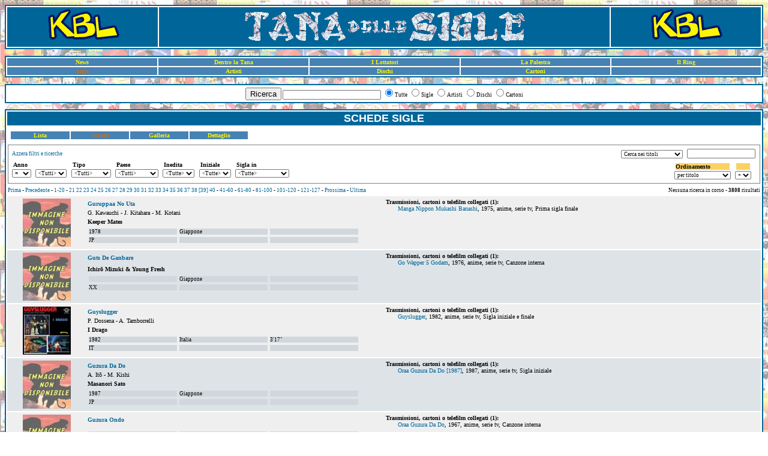

--- FILE ---
content_type: text/html; charset=UTF-8
request_url: https://tds.sigletv.net/anteprima_sigle.php?StartRow=1168&so=1&sd=a
body_size: 6559
content:
<!doctype html public "-//w3c//dtd html 4.0 transitional//en">
<html>
<head>
  <meta http-equiv="Content-Type" content="text/html; charset=utf-8">
  <title>Tana delle Sigle :: Schede sigle</title>
  <link rel="shortcut icon" href="/favicon.ico"/>
  <link rel="icon" href="/favicon.ico"/>
  <LINK REL=StyleSheet HREF="css/standardstyle.css" TYPE="text/css" MEDIA=screen>
<?php// include("standardpage.css") ?>
</head>

<body class=standardpage background="dischi.jpg">
<table class="maintable" width="100%">
    <tr>
        <td class="pageheader" width="20%">
            <a href="http://www.sigletv.net"><img border=0 src="immagini_sito/sigletv.gif" alt="Sigle TV" title="Vai alla pagina principale di SigleTV.NET"></a>
        </td>
        <td class="pageheader" width="60%">
            <img border=0 src="tana_delle_sigle_new.gif" alt="Tana delle Sigle">
        </td>
        <td class="pageheader" width="20%">
            <a href="http://www.sigletv.net"><img border=0 src="immagini_sito/sigletv.gif" alt="Sigle TV" title="Vai alla pagina principale di SigleTV.NET"></a>
        </td>
    </tr>
</table>
<br/>
<table class="maintable" width="100%">
  <tr align="center">
            <td class="tabstandard" width="20%"><a class="tab" href="index.php">News</a></td>
                <td class="tabstandard" width="20%"><a class="tab" href="chidovecomequando.php">Dentro la Tana</a></td>
                <td class="tabstandard" width="20%"><a class="tab" href="links.php">I Lottatori</a></td>
                <td class="tabstandard" width="20%"><a class="tab" href="resources.php">La Palestra</a></td>
                <td class="tabstandard" width="20%"><a class="tab" href="ring.php">Il Ring</a></td>
      </tr>
  <tr align="center">
            <td class="tabselected" width="20%">Sigle</td>
                <td class="tabstandard" width="20%"><a class="tab" href="lista_artisti.php">Artisti</a></td>
                <td class="tabstandard" width="20%"><a class="tab" href="anteprima_dischi.php">Dischi</a></td>
                <td class="tabstandard" width="20%"><a class="tab" href="anteprima_cartoni.php">Cartoni</a></td>
        
        <td class="tabstandard" width="20%">&nbsp;</td>
      </tr>
</table>
<br>
<form action="search_results.php" method="get">
  <table class="maintable" width="100%">
    <tr>
      <td align="center">
          <button type="submit" value="quicksearch">Ricerca</button>
                    <input name="ss" size="30" value=""</input>
          <input name="se" value="all" type="radio" checked>Tutte</input>
          <input name="se" value="sigle" type="radio" >Sigle</input>
          <input name="se" value="artisti" type="radio" >Artisti</input>
          <input name="se" value="dischi" type="radio" >Dischi</input>
          <input name="se" value="cartoni" type="radio" >Cartoni</input>
          <input name="viewstyle" type="hidden" value="anteprima"></input>
          <!--a>Azzera ricerche</a-->
      </td>
    </tr>
  </table>
</form>


<table class="maintable" width=100% cellspacing=0 cellpadding=0>
<tr>
    <td>
        <table class="listtable" width="100%">
            <tr>
                <th class="tableheader">SCHEDE SIGLE</th>
            </tr>
        </table>
    </td>
</tr>
 
<tr>
    <td>
    
<table width=100%>
    <tr>
        <td>

  <div style="display: inline;">
    <form name="viewandfilters" action="applyfilter.php" method="get" style="display: inline; margin: 0; width="100%">
        <table width=100% class="listtable">
            <tr>
                <td width="40%">
                    <table width="100%">
                        <tr>
                            <td class="tabstandard" align="center" width=20%>
<a class="tab" href="lista_sigle.php?StartRow=1168&so=1&sd=a">                                Lista</a>
                            </td>
                                                        <td class=tabselected align="center" width=20%>
                                Schede
                            </td>
                            <td class=tabstandard align="center" width=20%>
<a class="tab" href="galleria_sigle.php?StartRow=1168&so=1&sd=a">                                Galleria</a>
                            </td>
                            <td class=tabstandard align="center" width=20%>
<a class="tab" href="dettaglio_sigle.php?id_canzone=guruppaanouta&so=1&sd=a">                                Dettaglio</a>
                            </td>
                                                        <td width="20%"/>
                        </tr>
                    </table>
                </td>
                <td width="60%" align="right">
                  &nbsp;
                </td>
            </tr>
        </table>

        </td>
    </tr>
    <tr>
        <td>
        
        <table class="filtertabstrip" width=100%>
            <tr width="100%">
                <td align="LEFT" width="70%">
                    <table class="listtable">
                        <tr>
                            <td>
                  
                  <a class="xsmallstandard" href="anteprima_sigle.php">Azzera filtri e ricerche</a>
                  
                            </td>
                        </tr>
                    </table>
                    <table width="100%">
                        <tr>
                            <td>
                                
                                <input type="hidden" name="apply" value="anteprima_sigle"></input>
                                <!--button type="submit" name="apply2" value=<?php// print("\"" . $page_prefix . "_" . $page_suffix . "\""); ?>>Applica</button-->

                                <!--a class="xsmallstandard" href="<?php// if($page_prefix == "dettaglio" ? print("anteprima") : print($page_prefix)); print("_" . $page_suffix . ".php"); ?>">Azzera filtri</a-->
                                
                                <div style="float:left;margin-right:1ex;"><div class="filterlabel">Anno</div><div>                                                                <select class="combobox" name="ao" onChange="this.form.submit()">
                                                                                                                                        <option > = </option>
                                                                        <option > &lt;&gt; </option>
                                                                        <option > &lt; </option>
                                                                        <option > &gt; </option>
                                                                    </select>
                                </div></div><div style="float:left;margin-right:1ex;"><div class="filterlabel">&nbsp;</div><div>                                                                <select class="combobox" name="an" onChange="this.form.submit()">
                                                                                                                                        <option > &lt;Tutti&gt; </option>
                                                                        <option > 1971 </option>
                                                                        <option > 1972 </option>
                                                                        <option > 1973 </option>
                                                                        <option > 1974 </option>
                                                                        <option > 1975 </option>
                                                                        <option > 1976 </option>
                                                                        <option > 1977 </option>
                                                                        <option > 1978 </option>
                                                                        <option > 1979 </option>
                                                                        <option > 1980 </option>
                                                                        <option > 1981 </option>
                                                                        <option > 1982 </option>
                                                                        <option > 1983 </option>
                                                                        <option > 1984 </option>
                                                                        <option > 1985 </option>
                                                                        <option > 1986 </option>
                                                                        <option > 1987 </option>
                                                                        <option > 1988 </option>
                                                                        <option > 1989 </option>
                                                                        <option > 1990 </option>
                                                                        <option > 1991 </option>
                                                                        <option > 1992 </option>
                                                                        <option > 1993 </option>
                                                                        <option > 1994 </option>
                                                                        <option > 1995 </option>
                                                                        <option > 1996 </option>
                                                                        <option > 1997 </option>
                                                                        <option > 1998 </option>
                                                                        <option > 1999 </option>
                                                                        <option > 2000 </option>
                                                                        <option > 2001 </option>
                                                                        <option > 2002 </option>
                                                                        <option > 2003 </option>
                                                                        <option > 2004 </option>
                                                                        <option > 2005 </option>
                                                                        <option > 2006 </option>
                                                                        <option > 2007 </option>
                                                                        <option > 2008 </option>
                                                                        <option > 2009 </option>
                                                                        <option > 2010 </option>
                                                                    </select>
                                </div></div><div style="float:left;margin-right:1ex;"><div class="filterlabel">Tipo</div><div>                                                                <select class="combobox" name="ti" onChange="this.form.submit()">
                                                                                                                                        <option > &lt;Tutti&gt; </option>
                                                                        <option > originali </option>
                                                                        <option > basi </option>
                                                                        <option > strumentali </option>
                                                                        <option > cover </option>
                                                                        <option > demo </option>
                                                                    </select>
                                </div></div><div style="float:left;margin-right:1ex;"><div class="filterlabel">Paese</div><div>                                                                <select class="combobox" name="pa" onChange="this.form.submit()">
                                                                                                                                        <option > &lt;Tutti&gt; </option>
                                                                        <option > Italia </option>
                                                                        <option > USA </option>
                                                                        <option > Giappone </option>
                                                                        <option > Germania </option>
                                                                        <option > Francia </option>
                                                                        <option > Spagna </option>
                                                                        <option > Regno Unito </option>
                                                                    </select>
                                </div></div><div style="float:left;margin-right:1ex;"><div class="filterlabel">Inedita</div><div>                                                                <select class="combobox" name="in" onChange="this.form.submit()">
                                                                                                                                        <option > &lt;Tutte&gt; </option>
                                                                        <option > inedite </option>
                                                                        <option > edite </option>
                                                                    </select>
                                </div></div><div style="float:left;margin-right:1ex;"><div class="filterlabel">Iniziale</div><div>                                                                <select class="combobox" name="al" onChange="this.form.submit()">
                                                                                                                                        <option > &lt;Tutte&gt; </option>
                                                                        <option > A </option>
                                                                        <option > B </option>
                                                                        <option > C </option>
                                                                        <option > D </option>
                                                                        <option > E </option>
                                                                        <option > F </option>
                                                                        <option > G </option>
                                                                        <option > H </option>
                                                                        <option > I </option>
                                                                        <option > J </option>
                                                                        <option > K </option>
                                                                        <option > L </option>
                                                                        <option > M </option>
                                                                        <option > N </option>
                                                                        <option > O </option>
                                                                        <option > P </option>
                                                                        <option > Q </option>
                                                                        <option > R </option>
                                                                        <option > S </option>
                                                                        <option > T </option>
                                                                        <option > U </option>
                                                                        <option > V </option>
                                                                        <option > W </option>
                                                                        <option > X </option>
                                                                        <option > Y </option>
                                                                        <option > Z </option>
                                                                    </select>
                                </div></div>                                </select>
                                </div></div>                                </select>
                                </div></div><div style="float:left;margin-right:1ex;"><div class="filterlabel">Sigla in</div><div>                                                                <select class="combobox" name="si" onChange="this.form.submit()">
                                                                                                                                        <option > &lt;Tutte&gt; </option>
                                                                        <option > Italia </option>
                                                                        <option > USA </option>
                                                                        <option > Giappone </option>
                                                                        <option > Germania </option>
                                                                        <option > Francia </option>
                                                                        <option > Spagna </option>
                                                                        <option > Regno Unito </option>
                                                                        <option > &lt;qualsiasi paese&gt; </option>
                                                                        <option > &lt;non sigla&gt; </option>
                                                                    </select>
                                </div></div>                                </select>
                                </div></div>                                </select>
                                </div></div>                            </td>
                        </tr>
                    </table>
                </td>
                <td align="right" width="30%">
                    <table>
                        <tr>
                            <td>
                                                                </select>
                                </div></div>                                </select>
                                </div></div>                                </select>
                                </div></div>                                </select>
                                </div></div>                                </select>
                                </div></div>                                </select>
                                </div></div>                                </select>
                                </div></div>                                </select>
                                </div></div>                                </select>
                                </div></div><div style="float:left;margin-right:1ex;"><div class="filterlabel"></div><div>                                                                <select class="combobox" name="sf" onChange="this.form.submit()">
                                                                                                                                        <option > Cerca nei titoli </option>
                                                                        <option > Cerca negli autori </option>
                                                                        <option > Cerca negli interpreti </option>
                                                                        <option > Cerca nelle edizioni </option>
                                                                    </select>
                                </div></div>                                <input class="xsmallstandard" name ="qs" value=""></input>
                                                                </select>
                                </div></div>                            </td>
                        </tr>
                    </table>
                    <table>
                        <tr>
                            <td>
                                                                </select>
                                </div></div>                                </select>
                                </div></div>                                </select>
                                </div></div>                                </select>
                                </div></div>                                </select>
                                </div></div>                                </select>
                                </div></div><div style="float:left;margin-right:1ex;"><div class="filterlabelselected">Ordinamento</div><div>                                                                <select class="combobox" name="so" onChange="this.form.submit()">
                                                                                                                                        <option > &lt;Ordinamento&gt; </option>
                                                                        <option selected> per titolo </option>
                                                                        <option > per autore </option>
                                                                        <option > per interprete </option>
                                                                        <option > per anno </option>
                                                                        <option > per paese </option>
                                                                        <option > sigla/non sigla </option>
                                                                        <option > edita/inedita </option>
                                                                        <option > per aggiornamento </option>
                                                                    </select>
                                </div></div><div style="float:left;margin-right:1ex;"><div class="filterlabelselected">&nbsp;</div><div>                                                                <select class="combobox" name="sd" onChange="this.form.submit()">
                                                                                                                                        <option selected> + </option>
                                                                        <option > - </option>
                                                                    </select>
                                </div></div>                                </select>
                                </div></div>                                </select>
                                </div></div>                                </select>
                                </div></div>                            </td>
                        </tr>
                    </table>
                </td>
            </tr>
        </table>
                <input type="hidden" name="hs" value=""/>
                <input type="hidden" name="sp" value=""/>
            </form>
  </div>
        </td>
    </tr>
</table>    </td>
</tr>

<tr>
    <td>
        
 
        <table class = "listtable" width="100%">
            <tr>
                <td style="text-align: left;">
<a href="anteprima_sigle.php?StartRow=1&so=1&sd=a">Prima</a>
 - 
 <a href="anteprima_sigle.php?StartRow=1138&so=1&sd=a">Precedente</a>
 - 
 
 <a href="anteprima_sigle.php?StartRow=1&so=1&sd=a">1-20</a>
 -  
 
 <a href="anteprima_sigle.php?StartRow=601&so=1&sd=a">21</a>
<a href="anteprima_sigle.php?StartRow=631&so=1&sd=a">22</a>
<a href="anteprima_sigle.php?StartRow=661&so=1&sd=a">23</a>
<a href="anteprima_sigle.php?StartRow=691&so=1&sd=a">24</a>
<a href="anteprima_sigle.php?StartRow=721&so=1&sd=a">25</a>
<a href="anteprima_sigle.php?StartRow=751&so=1&sd=a">26</a>
<a href="anteprima_sigle.php?StartRow=781&so=1&sd=a">27</a>
<a href="anteprima_sigle.php?StartRow=811&so=1&sd=a">28</a>
<a href="anteprima_sigle.php?StartRow=841&so=1&sd=a">29</a>
<a href="anteprima_sigle.php?StartRow=871&so=1&sd=a">30</a>
<a href="anteprima_sigle.php?StartRow=901&so=1&sd=a">31</a>
<a href="anteprima_sigle.php?StartRow=931&so=1&sd=a">32</a>
<a href="anteprima_sigle.php?StartRow=961&so=1&sd=a">33</a>
<a href="anteprima_sigle.php?StartRow=991&so=1&sd=a">34</a>
<a href="anteprima_sigle.php?StartRow=1021&so=1&sd=a">35</a>
<a href="anteprima_sigle.php?StartRow=1051&so=1&sd=a">36</a>
<a href="anteprima_sigle.php?StartRow=1081&so=1&sd=a">37</a>
<a href="anteprima_sigle.php?StartRow=1111&so=1&sd=a">38</a>
<a href="anteprima_sigle.php?StartRow=1141&so=1&sd=a">[39]</a>
<a href="anteprima_sigle.php?StartRow=1171&so=1&sd=a">40</a>
 
  - <a href="anteprima_sigle.php?StartRow=1201&so=1&sd=a">41-60</a>
 - <a href="anteprima_sigle.php?StartRow=1801&so=1&sd=a">61-80</a>
 - <a href="anteprima_sigle.php?StartRow=2401&so=1&sd=a">81-100</a>
 - <a href="anteprima_sigle.php?StartRow=3001&so=1&sd=a">101-120</a>
 - <a href="anteprima_sigle.php?StartRow=3601&so=1&sd=a">121-127</a>
 
 
 -
<a href="anteprima_sigle.php?StartRow=1198&so=1&sd=a">Prossima</a> -
<a href="anteprima_sigle.php?StartRow=3781&so=1&sd=a">Ultima</a>
                </td>
                <td align="right">
                Nessuna ricerca in corso - <b>3808</b> risultati                </td>
            </tr>
        </table>    </td>
</tr>

<tr>
     <td>
         <table class="listtable" width="100%">
         
<tr>
        <td class="cardrow1">
        <table width="100%">
            <tr>
                <td width="10%" align="center"valign="center">
<img src="phpThumb.php?down=no_pic.jpg&src=immagini/no_pic.jpg&preset=tdsanteprima&hash=d6583d4d339bbe01fa73010a311a3f4e">                </td>
                <td width=40% valign = "top">
                    <table width=100%>
                        <tr>
                            <td class="cardheader">
<a href="dettaglio_sigle.php?id_canzone=guruppaanouta&so=1&sd=a">Guruppaa No Uta</a>                            </td>
                        </tr>
                        <tr class="cardstandard">
                            <td title="autori">G. Kawauchi - J. Kitahara - M. Kotani</td>
                        </tr>
                        <tr class="cardheader">
                            <td title="interpreti">Keeper Mates</td>
                        </tr>
                        <tr class="cardstandard">
                            <td>
                                <!--div style="margin:0.5ex 0.5ex 0.5ex 0.5ex;float:left;width:20%">Produzione:</div-->
                                <div title="anno" class="cardtechdata" style="margin:0.5ex 0.5ex 0.5ex 0.5ex;float:left;width:30%">
                            1978                                </div>
                                <div title="paese" class="cardtechdata"  style="margin:0.5ex 0.5ex 0.5ex 0.5ex;float:left;width:30%">
			    Giappone                                </div>
                                <div title="durata" class="cardtechdata"  style="margin:0.5ex 0.5ex 0.5ex 0.5ex;float:left;width:30%">
			    &nbsp;                                </div>
                                <div style="clear:both;"/>
                                <!--div style="margin:0.5ex 0.5ex 0.5ex 0.5ex;float:left;width:20%">Trasmissione:</div-->
                                <div title="sigla in..." class="cardtechdata" style="margin:0.5ex 0.5ex 0.5ex 0.5ex;float:left;width:30%">
			    JP                                </div>
                                <div title="inedita?" class="cardtechdata" style="margin:0.5ex 0.5ex 0.5ex 0.5ex;float:left;width:30%">
			    &nbsp;                                </div>
                                <div title="tipo" class="cardtechdata" style="margin:0.5ex 0.5ex 0.5ex 0.5ex;float:left;width:30%">
			    &nbsp;                                </div>
                                <div style="clear:both;"/>
                            </td>
                        </tr>
                    </table>
                </td>
                <td class="cardstandard" width=50% valign="top">
                <b>Trasmissioni, cartoni o telefilm collegati (1):</b><br/>
<div class="cellsubelement"><a href="dettaglio_cartoni.php?id_cartone=manganipponmukashibanashi">Manga Nippon Mukashi Banashi</a>, 1975, anime, serie tv, Prima sigla finale<br/></div>
<br/>
                                    </td>
            </tr>
        </table>
    </td>
</tr>
<tr>
        <td class="cardrow2">
        <table width="100%">
            <tr>
                <td width="10%" align="center"valign="center">
<img src="phpThumb.php?down=no_pic.jpg&src=immagini/no_pic.jpg&preset=tdsanteprima&hash=d6583d4d339bbe01fa73010a311a3f4e">                </td>
                <td width=40% valign = "top">
                    <table width=100%>
                        <tr>
                            <td class="cardheader">
<a href="dettaglio_sigle.php?id_canzone=gutsdeganbare&so=1&sd=a">Guts De Ganbare</a>                            </td>
                        </tr>
                        <tr class="cardstandard">
                            <td title="autori"></td>
                        </tr>
                        <tr class="cardheader">
                            <td title="interpreti">Ichirō Mizuki & Young Fresh</td>
                        </tr>
                        <tr class="cardstandard">
                            <td>
                                <!--div style="margin:0.5ex 0.5ex 0.5ex 0.5ex;float:left;width:20%">Produzione:</div-->
                                <div title="anno" class="cardtechdata" style="margin:0.5ex 0.5ex 0.5ex 0.5ex;float:left;width:30%">
                            &nbsp;                                </div>
                                <div title="paese" class="cardtechdata"  style="margin:0.5ex 0.5ex 0.5ex 0.5ex;float:left;width:30%">
			    Giappone                                </div>
                                <div title="durata" class="cardtechdata"  style="margin:0.5ex 0.5ex 0.5ex 0.5ex;float:left;width:30%">
			    &nbsp;                                </div>
                                <div style="clear:both;"/>
                                <!--div style="margin:0.5ex 0.5ex 0.5ex 0.5ex;float:left;width:20%">Trasmissione:</div-->
                                <div title="sigla in..." class="cardtechdata" style="margin:0.5ex 0.5ex 0.5ex 0.5ex;float:left;width:30%">
			    XX                                </div>
                                <div title="inedita?" class="cardtechdata" style="margin:0.5ex 0.5ex 0.5ex 0.5ex;float:left;width:30%">
			    &nbsp;                                </div>
                                <div title="tipo" class="cardtechdata" style="margin:0.5ex 0.5ex 0.5ex 0.5ex;float:left;width:30%">
			    &nbsp;                                </div>
                                <div style="clear:both;"/>
                            </td>
                        </tr>
                    </table>
                </td>
                <td class="cardstandard" width=50% valign="top">
                <b>Trasmissioni, cartoni o telefilm collegati (1):</b><br/>
<div class="cellsubelement"><a href="dettaglio_cartoni.php?id_cartone=gowapper5godam">Go Wapper 5 Godam</a>, 1976, anime, serie tv, Canzone interna<br/></div>
<br/>
                                    </td>
            </tr>
        </table>
    </td>
</tr>
<tr>
        <td class="cardrow1">
        <table width="100%">
            <tr>
                <td width="10%" align="center"valign="center">
<a href="dettaglio_sigle.php?id_canzone=guyslugger&so=1&sd=a"><img src="phpThumb.php?down=dischi/ginguiser_b.jpg&src=immagini/dischi/ginguiser_b.jpg&preset=tdsanteprima&hash=25d3e8a205172f402d87da096deb572d"></a>                </td>
                <td width=40% valign = "top">
                    <table width=100%>
                        <tr>
                            <td class="cardheader">
<a href="dettaglio_sigle.php?id_canzone=guyslugger&so=1&sd=a">Guyslugger</a>                            </td>
                        </tr>
                        <tr class="cardstandard">
                            <td title="autori">P. Dossena - A. Tamborrelli</td>
                        </tr>
                        <tr class="cardheader">
                            <td title="interpreti">I Drago</td>
                        </tr>
                        <tr class="cardstandard">
                            <td>
                                <!--div style="margin:0.5ex 0.5ex 0.5ex 0.5ex;float:left;width:20%">Produzione:</div-->
                                <div title="anno" class="cardtechdata" style="margin:0.5ex 0.5ex 0.5ex 0.5ex;float:left;width:30%">
                            1982                                </div>
                                <div title="paese" class="cardtechdata"  style="margin:0.5ex 0.5ex 0.5ex 0.5ex;float:left;width:30%">
			    Italia                                </div>
                                <div title="durata" class="cardtechdata"  style="margin:0.5ex 0.5ex 0.5ex 0.5ex;float:left;width:30%">
			    3'17"                                </div>
                                <div style="clear:both;"/>
                                <!--div style="margin:0.5ex 0.5ex 0.5ex 0.5ex;float:left;width:20%">Trasmissione:</div-->
                                <div title="sigla in..." class="cardtechdata" style="margin:0.5ex 0.5ex 0.5ex 0.5ex;float:left;width:30%">
			    IT                                </div>
                                <div title="inedita?" class="cardtechdata" style="margin:0.5ex 0.5ex 0.5ex 0.5ex;float:left;width:30%">
			    &nbsp;                                </div>
                                <div title="tipo" class="cardtechdata" style="margin:0.5ex 0.5ex 0.5ex 0.5ex;float:left;width:30%">
			    &nbsp;                                </div>
                                <div style="clear:both;"/>
                            </td>
                        </tr>
                    </table>
                </td>
                <td class="cardstandard" width=50% valign="top">
                <b>Trasmissioni, cartoni o telefilm collegati (1):</b><br/>
<div class="cellsubelement"><a href="dettaglio_cartoni.php?id_cartone=guyslugger">Guyslugger</a>, 1982, anime, serie tv, Sigla iniziale e finale<br/></div>
<br/>
                                    </td>
            </tr>
        </table>
    </td>
</tr>
<tr>
        <td class="cardrow2">
        <table width="100%">
            <tr>
                <td width="10%" align="center"valign="center">
<img src="phpThumb.php?down=no_pic.jpg&src=immagini/no_pic.jpg&preset=tdsanteprima&hash=d6583d4d339bbe01fa73010a311a3f4e">                </td>
                <td width=40% valign = "top">
                    <table width=100%>
                        <tr>
                            <td class="cardheader">
<a href="dettaglio_sigle.php?id_canzone=guzuradado&so=1&sd=a">Guzura Da Do</a>                            </td>
                        </tr>
                        <tr class="cardstandard">
                            <td title="autori">A. Itō - M. Kishi</td>
                        </tr>
                        <tr class="cardheader">
                            <td title="interpreti">Masanori Sato</td>
                        </tr>
                        <tr class="cardstandard">
                            <td>
                                <!--div style="margin:0.5ex 0.5ex 0.5ex 0.5ex;float:left;width:20%">Produzione:</div-->
                                <div title="anno" class="cardtechdata" style="margin:0.5ex 0.5ex 0.5ex 0.5ex;float:left;width:30%">
                            1987                                </div>
                                <div title="paese" class="cardtechdata"  style="margin:0.5ex 0.5ex 0.5ex 0.5ex;float:left;width:30%">
			    Giappone                                </div>
                                <div title="durata" class="cardtechdata"  style="margin:0.5ex 0.5ex 0.5ex 0.5ex;float:left;width:30%">
			    &nbsp;                                </div>
                                <div style="clear:both;"/>
                                <!--div style="margin:0.5ex 0.5ex 0.5ex 0.5ex;float:left;width:20%">Trasmissione:</div-->
                                <div title="sigla in..." class="cardtechdata" style="margin:0.5ex 0.5ex 0.5ex 0.5ex;float:left;width:30%">
			    JP                                </div>
                                <div title="inedita?" class="cardtechdata" style="margin:0.5ex 0.5ex 0.5ex 0.5ex;float:left;width:30%">
			    &nbsp;                                </div>
                                <div title="tipo" class="cardtechdata" style="margin:0.5ex 0.5ex 0.5ex 0.5ex;float:left;width:30%">
			    &nbsp;                                </div>
                                <div style="clear:both;"/>
                            </td>
                        </tr>
                    </table>
                </td>
                <td class="cardstandard" width=50% valign="top">
                <b>Trasmissioni, cartoni o telefilm collegati (1):</b><br/>
<div class="cellsubelement"><a href="dettaglio_cartoni.php?id_cartone=oraaguzuradado_2">Oraa Guzura Da Do [1987]</a>, 1987, anime, serie tv, Sigla iniziale<br/></div>
<br/>
                                    </td>
            </tr>
        </table>
    </td>
</tr>
<tr>
        <td class="cardrow1">
        <table width="100%">
            <tr>
                <td width="10%" align="center"valign="center">
<img src="phpThumb.php?down=no_pic.jpg&src=immagini/no_pic.jpg&preset=tdsanteprima&hash=d6583d4d339bbe01fa73010a311a3f4e">                </td>
                <td width=40% valign = "top">
                    <table width=100%>
                        <tr>
                            <td class="cardheader">
<a href="dettaglio_sigle.php?id_canzone=guzuraondo&so=1&sd=a">Guzura Ondo</a>                            </td>
                        </tr>
                        <tr class="cardstandard">
                            <td title="autori"></td>
                        </tr>
                        <tr class="cardheader">
                            <td title="interpreti"></td>
                        </tr>
                        <tr class="cardstandard">
                            <td>
                                <!--div style="margin:0.5ex 0.5ex 0.5ex 0.5ex;float:left;width:20%">Produzione:</div-->
                                <div title="anno" class="cardtechdata" style="margin:0.5ex 0.5ex 0.5ex 0.5ex;float:left;width:30%">
                            1967                                </div>
                                <div title="paese" class="cardtechdata"  style="margin:0.5ex 0.5ex 0.5ex 0.5ex;float:left;width:30%">
			    Giappone                                </div>
                                <div title="durata" class="cardtechdata"  style="margin:0.5ex 0.5ex 0.5ex 0.5ex;float:left;width:30%">
			    &nbsp;                                </div>
                                <div style="clear:both;"/>
                                <!--div style="margin:0.5ex 0.5ex 0.5ex 0.5ex;float:left;width:20%">Trasmissione:</div-->
                                <div title="sigla in..." class="cardtechdata" style="margin:0.5ex 0.5ex 0.5ex 0.5ex;float:left;width:30%">
			    XX                                </div>
                                <div title="inedita?" class="cardtechdata" style="margin:0.5ex 0.5ex 0.5ex 0.5ex;float:left;width:30%">
			    &nbsp;                                </div>
                                <div title="tipo" class="cardtechdata" style="margin:0.5ex 0.5ex 0.5ex 0.5ex;float:left;width:30%">
			    &nbsp;                                </div>
                                <div style="clear:both;"/>
                            </td>
                        </tr>
                    </table>
                </td>
                <td class="cardstandard" width=50% valign="top">
                <b>Trasmissioni, cartoni o telefilm collegati (1):</b><br/>
<div class="cellsubelement"><a href="dettaglio_cartoni.php?id_cartone=oraaguzuradado">Oraa Guzura Da Do</a>, 1967, anime, serie tv, Canzone interna<br/></div>
<br/>
                                    </td>
            </tr>
        </table>
    </td>
</tr>
<tr>
        <td class="cardrow2">
        <table width="100%">
            <tr>
                <td width="10%" align="center"valign="center">
<img src="phpThumb.php?down=no_pic.jpg&src=immagini/no_pic.jpg&preset=tdsanteprima&hash=d6583d4d339bbe01fa73010a311a3f4e">                </td>
                <td width=40% valign = "top">
                    <table width=100%>
                        <tr>
                            <td class="cardheader">
<a href="dettaglio_sigle.php?id_canzone=gyakudennoouenka&so=1&sd=a">Gyakuden No Ou Enka</a>                            </td>
                        </tr>
                        <tr class="cardstandard">
                            <td title="autori"></td>
                        </tr>
                        <tr class="cardheader">
                            <td title="interpreti"></td>
                        </tr>
                        <tr class="cardstandard">
                            <td>
                                <!--div style="margin:0.5ex 0.5ex 0.5ex 0.5ex;float:left;width:20%">Produzione:</div-->
                                <div title="anno" class="cardtechdata" style="margin:0.5ex 0.5ex 0.5ex 0.5ex;float:left;width:30%">
                            1971                                </div>
                                <div title="paese" class="cardtechdata"  style="margin:0.5ex 0.5ex 0.5ex 0.5ex;float:left;width:30%">
			    Giappone                                </div>
                                <div title="durata" class="cardtechdata"  style="margin:0.5ex 0.5ex 0.5ex 0.5ex;float:left;width:30%">
			    &nbsp;                                </div>
                                <div style="clear:both;"/>
                                <!--div style="margin:0.5ex 0.5ex 0.5ex 0.5ex;float:left;width:20%">Trasmissione:</div-->
                                <div title="sigla in..." class="cardtechdata" style="margin:0.5ex 0.5ex 0.5ex 0.5ex;float:left;width:30%">
			    &nbsp;                                </div>
                                <div title="inedita?" class="cardtechdata" style="margin:0.5ex 0.5ex 0.5ex 0.5ex;float:left;width:30%">
			    &nbsp;                                </div>
                                <div title="tipo" class="cardtechdata" style="margin:0.5ex 0.5ex 0.5ex 0.5ex;float:left;width:30%">
			    &nbsp;                                </div>
                                <div style="clear:both;"/>
                            </td>
                        </tr>
                    </table>
                </td>
                <td class="cardstandard" width=50% valign="top">
                <b>Trasmissioni, cartoni o telefilm collegati (1):</b><br/>
<div class="cellsubelement"><a href="dettaglio_cartoni.php?id_cartone=kunimatsusamanootooridai">Kunimatsu Sama No Otōridai</a>, 1971, anime, serie tv, Sigla finale<br/></div>
<br/>
                                    </td>
            </tr>
        </table>
    </td>
</tr>
<tr>
        <td class="cardrow1">
        <table width="100%">
            <tr>
                <td width="10%" align="center"valign="center">
<img src="phpThumb.php?down=no_pic.jpg&src=immagini/no_pic.jpg&preset=tdsanteprima&hash=d6583d4d339bbe01fa73010a311a3f4e">                </td>
                <td width=40% valign = "top">
                    <table width=100%>
                        <tr>
                            <td class="cardheader">
<a href="dettaglio_sigle.php?id_canzone=gyakutenippatsuman&so=1&sd=a">Gyakuten Ippatsuman</a>                            </td>
                        </tr>
                        <tr class="cardstandard">
                            <td title="autori">M. Yamamoto - M. Jinbo</td>
                        </tr>
                        <tr class="cardheader">
                            <td title="interpreti">Masayuki Yamamoto, Pink Piggies</td>
                        </tr>
                        <tr class="cardstandard">
                            <td>
                                <!--div style="margin:0.5ex 0.5ex 0.5ex 0.5ex;float:left;width:20%">Produzione:</div-->
                                <div title="anno" class="cardtechdata" style="margin:0.5ex 0.5ex 0.5ex 0.5ex;float:left;width:30%">
                            1982                                </div>
                                <div title="paese" class="cardtechdata"  style="margin:0.5ex 0.5ex 0.5ex 0.5ex;float:left;width:30%">
			    Giappone                                </div>
                                <div title="durata" class="cardtechdata"  style="margin:0.5ex 0.5ex 0.5ex 0.5ex;float:left;width:30%">
			    2'33''                                </div>
                                <div style="clear:both;"/>
                                <!--div style="margin:0.5ex 0.5ex 0.5ex 0.5ex;float:left;width:20%">Trasmissione:</div-->
                                <div title="sigla in..." class="cardtechdata" style="margin:0.5ex 0.5ex 0.5ex 0.5ex;float:left;width:30%">
			    JP                                </div>
                                <div title="inedita?" class="cardtechdata" style="margin:0.5ex 0.5ex 0.5ex 0.5ex;float:left;width:30%">
			    &nbsp;                                </div>
                                <div title="tipo" class="cardtechdata" style="margin:0.5ex 0.5ex 0.5ex 0.5ex;float:left;width:30%">
			    &nbsp;                                </div>
                                <div style="clear:both;"/>
                            </td>
                        </tr>
                    </table>
                </td>
                <td class="cardstandard" width=50% valign="top">
                <b>Trasmissioni, cartoni o telefilm collegati (1):</b><br/>
<div class="cellsubelement"><a href="dettaglio_cartoni.php?id_cartone=timebokanseriesgyakutentenippatsuman">Time Bokan Series - Gyakuten Ippatsuman</a>, 1982, anime, serie tv, Sigla iniziale<br/></div>
<br/>
                                    </td>
            </tr>
        </table>
    </td>
</tr>
<tr>
        <td class="cardrow2">
        <table width="100%">
            <tr>
                <td width="10%" align="center"valign="center">
<img src="phpThumb.php?down=no_pic.jpg&src=immagini/no_pic.jpg&preset=tdsanteprima&hash=d6583d4d339bbe01fa73010a311a3f4e">                </td>
                <td width=40% valign = "top">
                    <table width=100%>
                        <tr>
                            <td class="cardheader">
<a href="dettaglio_sigle.php?id_canzone=gyoppiidance&so=1&sd=a">Gyoppii Dance</a>                            </td>
                        </tr>
                        <tr class="cardstandard">
                            <td title="autori"></td>
                        </tr>
                        <tr class="cardheader">
                            <td title="interpreti">Uchida Junko</td>
                        </tr>
                        <tr class="cardstandard">
                            <td>
                                <!--div style="margin:0.5ex 0.5ex 0.5ex 0.5ex;float:left;width:20%">Produzione:</div-->
                                <div title="anno" class="cardtechdata" style="margin:0.5ex 0.5ex 0.5ex 0.5ex;float:left;width:30%">
                            1991                                </div>
                                <div title="paese" class="cardtechdata"  style="margin:0.5ex 0.5ex 0.5ex 0.5ex;float:left;width:30%">
			    Giappone                                </div>
                                <div title="durata" class="cardtechdata"  style="margin:0.5ex 0.5ex 0.5ex 0.5ex;float:left;width:30%">
			    &nbsp;                                </div>
                                <div style="clear:both;"/>
                                <!--div style="margin:0.5ex 0.5ex 0.5ex 0.5ex;float:left;width:20%">Trasmissione:</div-->
                                <div title="sigla in..." class="cardtechdata" style="margin:0.5ex 0.5ex 0.5ex 0.5ex;float:left;width:30%">
			    JP                                </div>
                                <div title="inedita?" class="cardtechdata" style="margin:0.5ex 0.5ex 0.5ex 0.5ex;float:left;width:30%">
			    &nbsp;                                </div>
                                <div title="tipo" class="cardtechdata" style="margin:0.5ex 0.5ex 0.5ex 0.5ex;float:left;width:30%">
			    &nbsp;                                </div>
                                <div style="clear:both;"/>
                            </td>
                        </tr>
                    </table>
                </td>
                <td class="cardstandard" width=50% valign="top">
                <b>Trasmissioni, cartoni o telefilm collegati (1):</b><br/>
<div class="cellsubelement"><a href="dettaglio_cartoni.php?id_cartone=kingyochuuihou">Kingyo Chūihō!</a>, 1991, anime, serie tv, Seconda sigla finale<br/></div>
<br/>
                                    </td>
            </tr>
        </table>
    </td>
</tr>
<tr>
        <td class="cardrow1">
        <table width="100%">
            <tr>
                <td width="10%" align="center"valign="center">
<a href="dettaglio_sigle.php?id_canzone=hadashinoflone&so=1&sd=a"><img src="phpThumb.php?down=dischi/hadashinoflone_a.jpg&src=immagini/dischi/hadashinoflone_a.jpg&preset=tdsanteprima&hash=03f5768bdf403a6ac9c0d9404a3751c2"></a>                </td>
                <td width=40% valign = "top">
                    <table width=100%>
                        <tr>
                            <td class="cardheader">
<a href="dettaglio_sigle.php?id_canzone=hadashinoflone&so=1&sd=a">Hadashi No Flone</a>                            </td>
                        </tr>
                        <tr class="cardstandard">
                            <td title="autori">K. Inoue - N. Aoki</td>
                        </tr>
                        <tr class="cardheader">
                            <td title="interpreti">Keiko Han</td>
                        </tr>
                        <tr class="cardstandard">
                            <td>
                                <!--div style="margin:0.5ex 0.5ex 0.5ex 0.5ex;float:left;width:20%">Produzione:</div-->
                                <div title="anno" class="cardtechdata" style="margin:0.5ex 0.5ex 0.5ex 0.5ex;float:left;width:30%">
                            1981                                </div>
                                <div title="paese" class="cardtechdata"  style="margin:0.5ex 0.5ex 0.5ex 0.5ex;float:left;width:30%">
			    Giappone                                </div>
                                <div title="durata" class="cardtechdata"  style="margin:0.5ex 0.5ex 0.5ex 0.5ex;float:left;width:30%">
			    &nbsp;                                </div>
                                <div style="clear:both;"/>
                                <!--div style="margin:0.5ex 0.5ex 0.5ex 0.5ex;float:left;width:20%">Trasmissione:</div-->
                                <div title="sigla in..." class="cardtechdata" style="margin:0.5ex 0.5ex 0.5ex 0.5ex;float:left;width:30%">
			    JP                                </div>
                                <div title="inedita?" class="cardtechdata" style="margin:0.5ex 0.5ex 0.5ex 0.5ex;float:left;width:30%">
			    &nbsp;                                </div>
                                <div title="tipo" class="cardtechdata" style="margin:0.5ex 0.5ex 0.5ex 0.5ex;float:left;width:30%">
			    &nbsp;                                </div>
                                <div style="clear:both;"/>
                            </td>
                        </tr>
                    </table>
                </td>
                <td class="cardstandard" width=50% valign="top">
                <b>Trasmissioni, cartoni o telefilm collegati (1):</b><br/>
<div class="cellsubelement"><a href="dettaglio_cartoni.php?id_cartone=kazokurobinsonhyouryuukifushiginashimanoflone">Kazoku Robinson Hyōryūki - Fushigina Shima No Flone</a>, 1981, anime, serie tv, Sigla iniziale<br/></div>
<br/>
                                    </td>
            </tr>
        </table>
    </td>
</tr>
<tr>
        <td class="cardrow2">
        <table width="100%">
            <tr>
                <td width="10%" align="center"valign="center">
<img src="phpThumb.php?down=no_pic.jpg&src=immagini/no_pic.jpg&preset=tdsanteprima&hash=d6583d4d339bbe01fa73010a311a3f4e">                </td>
                <td width=40% valign = "top">
                    <table width=100%>
                        <tr>
                            <td class="cardheader">
<a href="dettaglio_sigle.php?id_canzone=hahauesama&so=1&sd=a">Haha Ue Sama</a>                            </td>
                        </tr>
                        <tr class="cardstandard">
                            <td title="autori">M. Yamamoto - S. Uno</td>
                        </tr>
                        <tr class="cardheader">
                            <td title="interpreti">Yoshiko Fujita</td>
                        </tr>
                        <tr class="cardstandard">
                            <td>
                                <!--div style="margin:0.5ex 0.5ex 0.5ex 0.5ex;float:left;width:20%">Produzione:</div-->
                                <div title="anno" class="cardtechdata" style="margin:0.5ex 0.5ex 0.5ex 0.5ex;float:left;width:30%">
                            1975                                </div>
                                <div title="paese" class="cardtechdata"  style="margin:0.5ex 0.5ex 0.5ex 0.5ex;float:left;width:30%">
			    Giappone                                </div>
                                <div title="durata" class="cardtechdata"  style="margin:0.5ex 0.5ex 0.5ex 0.5ex;float:left;width:30%">
			    &nbsp;                                </div>
                                <div style="clear:both;"/>
                                <!--div style="margin:0.5ex 0.5ex 0.5ex 0.5ex;float:left;width:20%">Trasmissione:</div-->
                                <div title="sigla in..." class="cardtechdata" style="margin:0.5ex 0.5ex 0.5ex 0.5ex;float:left;width:30%">
			    JP                                </div>
                                <div title="inedita?" class="cardtechdata" style="margin:0.5ex 0.5ex 0.5ex 0.5ex;float:left;width:30%">
			    &nbsp;                                </div>
                                <div title="tipo" class="cardtechdata" style="margin:0.5ex 0.5ex 0.5ex 0.5ex;float:left;width:30%">
			    &nbsp;                                </div>
                                <div style="clear:both;"/>
                            </td>
                        </tr>
                    </table>
                </td>
                <td class="cardstandard" width=50% valign="top">
                <b>Trasmissioni, cartoni o telefilm collegati (1):</b><br/>
<div class="cellsubelement"><a href="dettaglio_cartoni.php?id_cartone=ikkyuusan">Ikkyū San</a>, 1975, anime, serie tv, Sigla finale<br/></div>
<br/>
                                    </td>
            </tr>
        </table>
    </td>
</tr>
<tr>
        <td class="cardrow1">
        <table width="100%">
            <tr>
                <td width="10%" align="center"valign="center">
<img src="phpThumb.php?down=no_pic.jpg&src=immagini/no_pic.jpg&preset=tdsanteprima&hash=d6583d4d339bbe01fa73010a311a3f4e">                </td>
                <td width=40% valign = "top">
                    <table width=100%>
                        <tr>
                            <td class="cardheader">
<a href="dettaglio_sigle.php?id_canzone=haijaaippeigoandgo&so=1&sd=a">Hai Jaa! Ippei Go & Go</a>                            </td>
                        </tr>
                        <tr class="cardstandard">
                            <td title="autori">M. Shinozuka - T. Izumi - S. Saegura</td>
                        </tr>
                        <tr class="cardheader">
                            <td title="interpreti">Yōko Matsuoka</td>
                        </tr>
                        <tr class="cardstandard">
                            <td>
                                <!--div style="margin:0.5ex 0.5ex 0.5ex 0.5ex;float:left;width:20%">Produzione:</div-->
                                <div title="anno" class="cardtechdata" style="margin:0.5ex 0.5ex 0.5ex 0.5ex;float:left;width:30%">
                            1982                                </div>
                                <div title="paese" class="cardtechdata"  style="margin:0.5ex 0.5ex 0.5ex 0.5ex;float:left;width:30%">
			    Giappone                                </div>
                                <div title="durata" class="cardtechdata"  style="margin:0.5ex 0.5ex 0.5ex 0.5ex;float:left;width:30%">
			    &nbsp;                                </div>
                                <div style="clear:both;"/>
                                <!--div style="margin:0.5ex 0.5ex 0.5ex 0.5ex;float:left;width:20%">Trasmissione:</div-->
                                <div title="sigla in..." class="cardtechdata" style="margin:0.5ex 0.5ex 0.5ex 0.5ex;float:left;width:30%">
			    JP                                </div>
                                <div title="inedita?" class="cardtechdata" style="margin:0.5ex 0.5ex 0.5ex 0.5ex;float:left;width:30%">
			    &nbsp;                                </div>
                                <div title="tipo" class="cardtechdata" style="margin:0.5ex 0.5ex 0.5ex 0.5ex;float:left;width:30%">
			    &nbsp;                                </div>
                                <div style="clear:both;"/>
                            </td>
                        </tr>
                    </table>
                </td>
                <td class="cardstandard" width=50% valign="top">
                <b>Trasmissioni, cartoni o telefilm collegati (1):</b><br/>
<div class="cellsubelement"><a href="dettaglio_cartoni.php?id_cartone=ninjamanippei">Ninjaman Ippei</a>, 1982, anime, serie tv, Sigla finale<br/></div>
<br/>
                                    </td>
            </tr>
        </table>
    </td>
</tr>
<tr>
        <td class="cardrow2">
        <table width="100%">
            <tr>
                <td width="10%" align="center"valign="center">
<img src="phpThumb.php?down=no_pic.jpg&src=immagini/no_pic.jpg&preset=tdsanteprima&hash=d6583d4d339bbe01fa73010a311a3f4e">                </td>
                <td width=40% valign = "top">
                    <table width=100%>
                        <tr>
                            <td class="cardheader">
<a href="dettaglio_sigle.php?id_canzone=haikarasangatooru&so=1&sd=a">Haikarasan Ga Tōru</a>                            </td>
                        </tr>
                        <tr class="cardstandard">
                            <td title="autori">T. Nakazato - S. Sekita - M. Yamaguchi</td>
                        </tr>
                        <tr class="cardheader">
                            <td title="interpreti">Shōsuke Sekita</td>
                        </tr>
                        <tr class="cardstandard">
                            <td>
                                <!--div style="margin:0.5ex 0.5ex 0.5ex 0.5ex;float:left;width:20%">Produzione:</div-->
                                <div title="anno" class="cardtechdata" style="margin:0.5ex 0.5ex 0.5ex 0.5ex;float:left;width:30%">
                            1978                                </div>
                                <div title="paese" class="cardtechdata"  style="margin:0.5ex 0.5ex 0.5ex 0.5ex;float:left;width:30%">
			    Giappone                                </div>
                                <div title="durata" class="cardtechdata"  style="margin:0.5ex 0.5ex 0.5ex 0.5ex;float:left;width:30%">
			    &nbsp;                                </div>
                                <div style="clear:both;"/>
                                <!--div style="margin:0.5ex 0.5ex 0.5ex 0.5ex;float:left;width:20%">Trasmissione:</div-->
                                <div title="sigla in..." class="cardtechdata" style="margin:0.5ex 0.5ex 0.5ex 0.5ex;float:left;width:30%">
			    JP                                </div>
                                <div title="inedita?" class="cardtechdata" style="margin:0.5ex 0.5ex 0.5ex 0.5ex;float:left;width:30%">
			    &nbsp;                                </div>
                                <div title="tipo" class="cardtechdata" style="margin:0.5ex 0.5ex 0.5ex 0.5ex;float:left;width:30%">
			    &nbsp;                                </div>
                                <div style="clear:both;"/>
                            </td>
                        </tr>
                    </table>
                </td>
                <td class="cardstandard" width=50% valign="top">
                <b>Trasmissioni, cartoni o telefilm collegati (1):</b><br/>
<div class="cellsubelement"><a href="dettaglio_cartoni.php?id_cartone=haikarasangatooru">Haikara San Ga Tōru</a>, 1978, anime, serie tv, Sigla iniziale<br/></div>
<br/>
                                    </td>
            </tr>
        </table>
    </td>
</tr>
<tr>
        <td class="cardrow1">
        <table width="100%">
            <tr>
                <td width="10%" align="center"valign="center">
<a href="dettaglio_sigle.php?id_canzone=haikyonoarashi&so=1&sd=a"><img src="phpThumb.php?down=dischi/hokutonokenpremiumbest_a.jpg&src=immagini/dischi/hokutonokenpremiumbest_a.jpg&preset=tdsanteprima&hash=9b62c28487c6d3d278cf7a843e967f85"></a>                </td>
                <td width=40% valign = "top">
                    <table width=100%>
                        <tr>
                            <td class="cardheader">
<a href="dettaglio_sigle.php?id_canzone=haikyonoarashi&so=1&sd=a">Haikyo No Arashi</a>                            </td>
                        </tr>
                        <tr class="cardstandard">
                            <td title="autori"></td>
                        </tr>
                        <tr class="cardheader">
                            <td title="interpreti"></td>
                        </tr>
                        <tr class="cardstandard">
                            <td>
                                <!--div style="margin:0.5ex 0.5ex 0.5ex 0.5ex;float:left;width:20%">Produzione:</div-->
                                <div title="anno" class="cardtechdata" style="margin:0.5ex 0.5ex 0.5ex 0.5ex;float:left;width:30%">
                            &nbsp;                                </div>
                                <div title="paese" class="cardtechdata"  style="margin:0.5ex 0.5ex 0.5ex 0.5ex;float:left;width:30%">
			    &nbsp;                                </div>
                                <div title="durata" class="cardtechdata"  style="margin:0.5ex 0.5ex 0.5ex 0.5ex;float:left;width:30%">
			    &nbsp;                                </div>
                                <div style="clear:both;"/>
                                <!--div style="margin:0.5ex 0.5ex 0.5ex 0.5ex;float:left;width:20%">Trasmissione:</div-->
                                <div title="sigla in..." class="cardtechdata" style="margin:0.5ex 0.5ex 0.5ex 0.5ex;float:left;width:30%">
			    XX                                </div>
                                <div title="inedita?" class="cardtechdata" style="margin:0.5ex 0.5ex 0.5ex 0.5ex;float:left;width:30%">
			    &nbsp;                                </div>
                                <div title="tipo" class="cardtechdata" style="margin:0.5ex 0.5ex 0.5ex 0.5ex;float:left;width:30%">
			    &nbsp;                                </div>
                                <div style="clear:both;"/>
                            </td>
                        </tr>
                    </table>
                </td>
                <td class="cardstandard" width=50% valign="top">
                <b>Trasmissioni, cartoni o telefilm collegati (1):</b><br/>
<div class="cellsubelement"><a href="dettaglio_cartoni.php?id_cartone=hokutonoken">Hokuto No Ken</a>, 1984, anime, serie tv, Colonna sonora<br/></div>
<br/>
                                    </td>
            </tr>
        </table>
    </td>
</tr>
<tr>
        <td class="cardrow2">
        <table width="100%">
            <tr>
                <td width="10%" align="center"valign="center">
<img src="phpThumb.php?down=no_pic.jpg&src=immagini/no_pic.jpg&preset=tdsanteprima&hash=d6583d4d339bbe01fa73010a311a3f4e">                </td>
                <td width=40% valign = "top">
                    <table width=100%>
                        <tr>
                            <td class="cardheader">
<a href="dettaglio_sigle.php?id_canzone=hajimeningengyatrus&so=1&sd=a">Hajime Ningen Gyatrus</a>                            </td>
                        </tr>
                        <tr class="cardstandard">
                            <td title="autori">S. Sonoyama - H Kamayatsu - T. Akano</td>
                        </tr>
                        <tr class="cardheader">
                            <td title="interpreti">The Gyatrus</td>
                        </tr>
                        <tr class="cardstandard">
                            <td>
                                <!--div style="margin:0.5ex 0.5ex 0.5ex 0.5ex;float:left;width:20%">Produzione:</div-->
                                <div title="anno" class="cardtechdata" style="margin:0.5ex 0.5ex 0.5ex 0.5ex;float:left;width:30%">
                            1974                                </div>
                                <div title="paese" class="cardtechdata"  style="margin:0.5ex 0.5ex 0.5ex 0.5ex;float:left;width:30%">
			    Giappone                                </div>
                                <div title="durata" class="cardtechdata"  style="margin:0.5ex 0.5ex 0.5ex 0.5ex;float:left;width:30%">
			    &nbsp;                                </div>
                                <div style="clear:both;"/>
                                <!--div style="margin:0.5ex 0.5ex 0.5ex 0.5ex;float:left;width:20%">Trasmissione:</div-->
                                <div title="sigla in..." class="cardtechdata" style="margin:0.5ex 0.5ex 0.5ex 0.5ex;float:left;width:30%">
			    JP                                </div>
                                <div title="inedita?" class="cardtechdata" style="margin:0.5ex 0.5ex 0.5ex 0.5ex;float:left;width:30%">
			    &nbsp;                                </div>
                                <div title="tipo" class="cardtechdata" style="margin:0.5ex 0.5ex 0.5ex 0.5ex;float:left;width:30%">
			    &nbsp;                                </div>
                                <div style="clear:both;"/>
                            </td>
                        </tr>
                    </table>
                </td>
                <td class="cardstandard" width=50% valign="top">
                <b>Trasmissioni, cartoni o telefilm collegati (1):</b><br/>
<div class="cellsubelement"><a href="dettaglio_cartoni.php?id_cartone=hajimeningengyatrus">Hajime Ningen Gyatrus</a>, 1974, anime, serie tv, Sigla iniziale<br/></div>
<br/>
                                    </td>
            </tr>
        </table>
    </td>
</tr>
<tr>
        <td class="cardrow1">
        <table width="100%">
            <tr>
                <td width="10%" align="center"valign="center">
<img src="phpThumb.php?down=no_pic.jpg&src=immagini/no_pic.jpg&preset=tdsanteprima&hash=d6583d4d339bbe01fa73010a311a3f4e">                </td>
                <td width=40% valign = "top">
                    <table width=100%>
                        <tr>
                            <td class="cardheader">
<a href="dettaglio_sigle.php?id_canzone=hajimetenochuu&so=1&sd=a">Hajimete No Chū</a>                            </td>
                        </tr>
                        <tr class="cardstandard">
                            <td title="autori">T. Jitsukawa</td>
                        </tr>
                        <tr class="cardheader">
                            <td title="interpreti">Anshin Papa</td>
                        </tr>
                        <tr class="cardstandard">
                            <td>
                                <!--div style="margin:0.5ex 0.5ex 0.5ex 0.5ex;float:left;width:20%">Produzione:</div-->
                                <div title="anno" class="cardtechdata" style="margin:0.5ex 0.5ex 0.5ex 0.5ex;float:left;width:30%">
                            1989                                </div>
                                <div title="paese" class="cardtechdata"  style="margin:0.5ex 0.5ex 0.5ex 0.5ex;float:left;width:30%">
			    Giappone                                </div>
                                <div title="durata" class="cardtechdata"  style="margin:0.5ex 0.5ex 0.5ex 0.5ex;float:left;width:30%">
			    &nbsp;                                </div>
                                <div style="clear:both;"/>
                                <!--div style="margin:0.5ex 0.5ex 0.5ex 0.5ex;float:left;width:20%">Trasmissione:</div-->
                                <div title="sigla in..." class="cardtechdata" style="margin:0.5ex 0.5ex 0.5ex 0.5ex;float:left;width:30%">
			    JP                                </div>
                                <div title="inedita?" class="cardtechdata" style="margin:0.5ex 0.5ex 0.5ex 0.5ex;float:left;width:30%">
			    &nbsp;                                </div>
                                <div title="tipo" class="cardtechdata" style="margin:0.5ex 0.5ex 0.5ex 0.5ex;float:left;width:30%">
			    &nbsp;                                </div>
                                <div style="clear:both;"/>
                            </td>
                        </tr>
                    </table>
                </td>
                <td class="cardstandard" width=50% valign="top">
                <b>Trasmissioni, cartoni o telefilm collegati (1):</b><br/>
<div class="cellsubelement"><a href="dettaglio_cartoni.php?id_cartone=kiteretsudaihyakka_tv">Kiteretsu Daihyakka</a>, 1988, anime, serie tv, Quarta sigla iniziale [ep. 87-108]<br/></div>
<br/>
                                    </td>
            </tr>
        </table>
    </td>
</tr>
<tr>
        <td class="cardrow2">
        <table width="100%">
            <tr>
                <td width="10%" align="center"valign="center">
<img src="phpThumb.php?down=no_pic.jpg&src=immagini/no_pic.jpg&preset=tdsanteprima&hash=d6583d4d339bbe01fa73010a311a3f4e">                </td>
                <td width=40% valign = "top">
                    <table width=100%>
                        <tr>
                            <td class="cardheader">
<a href="dettaglio_sigle.php?id_canzone=hakushondaimaounouta&so=1&sd=a">Hakushon Daimaō No Uta</a>                            </td>
                        </tr>
                        <tr class="cardstandard">
                            <td title="autori">T. Oka - S. Ichikawa</td>
                        </tr>
                        <tr class="cardheader">
                            <td title="interpreti">Yuri Shimazaki, Mitsuko Horie, Yuriko Yamao, Yukiko Ōe</td>
                        </tr>
                        <tr class="cardstandard">
                            <td>
                                <!--div style="margin:0.5ex 0.5ex 0.5ex 0.5ex;float:left;width:20%">Produzione:</div-->
                                <div title="anno" class="cardtechdata" style="margin:0.5ex 0.5ex 0.5ex 0.5ex;float:left;width:30%">
                            1969                                </div>
                                <div title="paese" class="cardtechdata"  style="margin:0.5ex 0.5ex 0.5ex 0.5ex;float:left;width:30%">
			    Giappone                                </div>
                                <div title="durata" class="cardtechdata"  style="margin:0.5ex 0.5ex 0.5ex 0.5ex;float:left;width:30%">
			    &nbsp;                                </div>
                                <div style="clear:both;"/>
                                <!--div style="margin:0.5ex 0.5ex 0.5ex 0.5ex;float:left;width:20%">Trasmissione:</div-->
                                <div title="sigla in..." class="cardtechdata" style="margin:0.5ex 0.5ex 0.5ex 0.5ex;float:left;width:30%">
			    JP                                </div>
                                <div title="inedita?" class="cardtechdata" style="margin:0.5ex 0.5ex 0.5ex 0.5ex;float:left;width:30%">
			    &nbsp;                                </div>
                                <div title="tipo" class="cardtechdata" style="margin:0.5ex 0.5ex 0.5ex 0.5ex;float:left;width:30%">
			    &nbsp;                                </div>
                                <div style="clear:both;"/>
                            </td>
                        </tr>
                    </table>
                </td>
                <td class="cardstandard" width=50% valign="top">
                <b>Trasmissioni, cartoni o telefilm collegati (1):</b><br/>
<div class="cellsubelement"><a href="dettaglio_cartoni.php?id_cartone=hakushondaimaou">Hakushon Daimaō</a>, 1969, anime, serie tv, Sigla iniziale<br/></div>
<br/>
                                    </td>
            </tr>
        </table>
    </td>
</tr>
<tr>
        <td class="cardrow1">
        <table width="100%">
            <tr>
                <td width="10%" align="center"valign="center">
<img src="phpThumb.php?down=no_pic.jpg&src=immagini/no_pic.jpg&preset=tdsanteprima&hash=d6583d4d339bbe01fa73010a311a3f4e">                </td>
                <td width=40% valign = "top">
                    <table width=100%>
                        <tr>
                            <td class="cardheader">
<a href="dettaglio_sigle.php?id_canzone=halfmoonnokimochi&so=1&sd=a">Halfmoon No Kimochi</a>                            </td>
                        </tr>
                        <tr class="cardstandard">
                            <td title="autori">A. Satō - K. Haneda - J. Mizusawa</td>
                        </tr>
                        <tr class="cardheader">
                            <td title="interpreti">Yōko Nagayama</td>
                        </tr>
                        <tr class="cardstandard">
                            <td>
                                <!--div style="margin:0.5ex 0.5ex 0.5ex 0.5ex;float:left;width:20%">Produzione:</div-->
                                <div title="anno" class="cardtechdata" style="margin:0.5ex 0.5ex 0.5ex 0.5ex;float:left;width:30%">
                            1985                                </div>
                                <div title="paese" class="cardtechdata"  style="margin:0.5ex 0.5ex 0.5ex 0.5ex;float:left;width:30%">
			    Giappone                                </div>
                                <div title="durata" class="cardtechdata"  style="margin:0.5ex 0.5ex 0.5ex 0.5ex;float:left;width:30%">
			    &nbsp;                                </div>
                                <div style="clear:both;"/>
                                <!--div style="margin:0.5ex 0.5ex 0.5ex 0.5ex;float:left;width:20%">Trasmissione:</div-->
                                <div title="sigla in..." class="cardtechdata" style="margin:0.5ex 0.5ex 0.5ex 0.5ex;float:left;width:30%">
			    IT JP                                </div>
                                <div title="inedita?" class="cardtechdata" style="margin:0.5ex 0.5ex 0.5ex 0.5ex;float:left;width:30%">
			    &nbsp;                                </div>
                                <div title="tipo" class="cardtechdata" style="margin:0.5ex 0.5ex 0.5ex 0.5ex;float:left;width:30%">
			    &nbsp;                                </div>
                                <div style="clear:both;"/>
                            </td>
                        </tr>
                    </table>
                </td>
                <td class="cardstandard" width=50% valign="top">
                <b>Trasmissioni, cartoni o telefilm collegati (2):</b><br/>
<div class="cellsubelement"><a href="dettaglio_cartoni.php?id_cartone=onegaisamiadon">Onegai! Samiadon</a>, 1985, anime, serie tv, Sigla finale<br/></div>
<div class="cellsubelement"><a href="dettaglio_cartoni.php?id_cartone=psammedilfollettodellasabbia">Psammed, il folletto della sabbia</a>, 1990, anime, serie tv, Sigla finale<br/></div>
<br/>
                                    </td>
            </tr>
        </table>
    </td>
</tr>
<tr>
        <td class="cardrow2">
        <table width="100%">
            <tr>
                <td width="10%" align="center"valign="center">
<a href="dettaglio_sigle.php?id_canzone=halgatron&so=1&sd=a"><img src="phpThumb.php?down=dischi/jeegrobot_b.jpg&src=immagini/dischi/jeegrobot_b.jpg&preset=tdsanteprima&hash=f1f76aef4c87e4df379d268771a31ab6"></a>                </td>
                <td width=40% valign = "top">
                    <table width=100%>
                        <tr>
                            <td class="cardheader">
<a href="dettaglio_sigle.php?id_canzone=halgatron&so=1&sd=a">Halgatron</a>                            </td>
                        </tr>
                        <tr class="cardstandard">
                            <td title="autori">M. Detto</td>
                        </tr>
                        <tr class="cardheader">
                            <td title="interpreti"></td>
                        </tr>
                        <tr class="cardstandard">
                            <td>
                                <!--div style="margin:0.5ex 0.5ex 0.5ex 0.5ex;float:left;width:20%">Produzione:</div-->
                                <div title="anno" class="cardtechdata" style="margin:0.5ex 0.5ex 0.5ex 0.5ex;float:left;width:30%">
                            1979                                </div>
                                <div title="paese" class="cardtechdata"  style="margin:0.5ex 0.5ex 0.5ex 0.5ex;float:left;width:30%">
			    Italia                                </div>
                                <div title="durata" class="cardtechdata"  style="margin:0.5ex 0.5ex 0.5ex 0.5ex;float:left;width:30%">
			    &nbsp;                                </div>
                                <div style="clear:both;"/>
                                <!--div style="margin:0.5ex 0.5ex 0.5ex 0.5ex;float:left;width:20%">Trasmissione:</div-->
                                <div title="sigla in..." class="cardtechdata" style="margin:0.5ex 0.5ex 0.5ex 0.5ex;float:left;width:30%">
			    XX                                </div>
                                <div title="inedita?" class="cardtechdata" style="margin:0.5ex 0.5ex 0.5ex 0.5ex;float:left;width:30%">
			    &nbsp;                                </div>
                                <div title="tipo" class="cardtechdata" style="margin:0.5ex 0.5ex 0.5ex 0.5ex;float:left;width:30%">
			    &nbsp;                                </div>
                                <div style="clear:both;"/>
                            </td>
                        </tr>
                    </table>
                </td>
                <td class="cardstandard" width=50% valign="top">
                <b>Trasmissioni, cartoni o telefilm collegati (1):</b><br/>
<div class="cellsubelement"><a href="dettaglio_cartoni.php?id_cartone=jeegrobotdacciaio">Jeeg Robot uomo d'acciaio</a>, 1979, anime, serie tv, Retro della sigla<br/></div>
<br/>
                                    </td>
            </tr>
        </table>
    </td>
</tr>
<tr>
        <td class="cardrow1">
        <table width="100%">
            <tr>
                <td width="10%" align="center"valign="center">
<a href="dettaglio_sigle.php?id_canzone=hallodixie&so=1&sd=a"><img src="phpThumb.php?down=dischi/simpatichecanaglie_lp_a.jpg&src=immagini/dischi/simpatichecanaglie_lp_a.jpg&preset=tdsanteprima&hash=165eb28c6e17b1d9e9c1ed7fb95f2b6b"></a>                </td>
                <td width=40% valign = "top">
                    <table width=100%>
                        <tr>
                            <td class="cardheader">
<a href="dettaglio_sigle.php?id_canzone=hallodixie&so=1&sd=a">Hallo Dixie</a>                            </td>
                        </tr>
                        <tr class="cardstandard">
                            <td title="autori">F. Campanino</td>
                        </tr>
                        <tr class="cardheader">
                            <td title="interpreti">Succo d'arancia</td>
                        </tr>
                        <tr class="cardstandard">
                            <td>
                                <!--div style="margin:0.5ex 0.5ex 0.5ex 0.5ex;float:left;width:20%">Produzione:</div-->
                                <div title="anno" class="cardtechdata" style="margin:0.5ex 0.5ex 0.5ex 0.5ex;float:left;width:30%">
                            1978                                </div>
                                <div title="paese" class="cardtechdata"  style="margin:0.5ex 0.5ex 0.5ex 0.5ex;float:left;width:30%">
			    Italia                                </div>
                                <div title="durata" class="cardtechdata"  style="margin:0.5ex 0.5ex 0.5ex 0.5ex;float:left;width:30%">
			    2'36"                                </div>
                                <div style="clear:both;"/>
                                <!--div style="margin:0.5ex 0.5ex 0.5ex 0.5ex;float:left;width:20%">Trasmissione:</div-->
                                <div title="sigla in..." class="cardtechdata" style="margin:0.5ex 0.5ex 0.5ex 0.5ex;float:left;width:30%">
			    XX                                </div>
                                <div title="inedita?" class="cardtechdata" style="margin:0.5ex 0.5ex 0.5ex 0.5ex;float:left;width:30%">
			    &nbsp;                                </div>
                                <div title="tipo" class="cardtechdata" style="margin:0.5ex 0.5ex 0.5ex 0.5ex;float:left;width:30%">
			    &nbsp;                                </div>
                                <div style="clear:both;"/>
                            </td>
                        </tr>
                    </table>
                </td>
                <td class="cardstandard" width=50% valign="top">
                <b>Trasmissioni, cartoni o telefilm collegati (1):</b><br/>
<div class="cellsubelement"><a href="dettaglio_cartoni.php?id_cartone=simpatichecanaglie">Le simpatiche canaglie</a>, 1978, telefilm, serie tv, Commento musicale<br/></div>
<br/>
                                    </td>
            </tr>
        </table>
    </td>
</tr>
<tr>
        <td class="cardrow2">
        <table width="100%">
            <tr>
                <td width="10%" align="center"valign="center">
<a href="dettaglio_sigle.php?id_canzone=hallolupin&so=1&sd=a"><img src="phpThumb.php?down=dischi/cristinadavenaeituoiamiciintv16_a.jpg&src=immagini/dischi/cristinadavenaeituoiamiciintv16_a.jpg&preset=tdsanteprima&hash=19c5f87864c5f8c8b0c6900c27648f48"></a>                </td>
                <td width=40% valign = "top">
                    <table width=100%>
                        <tr>
                            <td class="cardheader">
<a href="dettaglio_sigle.php?id_canzone=hallolupin&so=1&sd=a">Hallo Lupin</a>                            </td>
                        </tr>
                        <tr class="cardstandard">
                            <td title="autori">A. Valeri Manera - M. Longhi - G. Vanni</td>
                        </tr>
                        <tr class="cardheader">
                            <td title="interpreti">Giorgio Vanni</td>
                        </tr>
                        <tr class="cardstandard">
                            <td>
                                <!--div style="margin:0.5ex 0.5ex 0.5ex 0.5ex;float:left;width:20%">Produzione:</div-->
                                <div title="anno" class="cardtechdata" style="margin:0.5ex 0.5ex 0.5ex 0.5ex;float:left;width:30%">
                            2003                                </div>
                                <div title="paese" class="cardtechdata"  style="margin:0.5ex 0.5ex 0.5ex 0.5ex;float:left;width:30%">
			    Italia                                </div>
                                <div title="durata" class="cardtechdata"  style="margin:0.5ex 0.5ex 0.5ex 0.5ex;float:left;width:30%">
			    3'19''                                </div>
                                <div style="clear:both;"/>
                                <!--div style="margin:0.5ex 0.5ex 0.5ex 0.5ex;float:left;width:20%">Trasmissione:</div-->
                                <div title="sigla in..." class="cardtechdata" style="margin:0.5ex 0.5ex 0.5ex 0.5ex;float:left;width:30%">
			    IT                                </div>
                                <div title="inedita?" class="cardtechdata" style="margin:0.5ex 0.5ex 0.5ex 0.5ex;float:left;width:30%">
			    &nbsp;                                </div>
                                <div title="tipo" class="cardtechdata" style="margin:0.5ex 0.5ex 0.5ex 0.5ex;float:left;width:30%">
			    &nbsp;                                </div>
                                <div style="clear:both;"/>
                            </td>
                        </tr>
                    </table>
                </td>
                <td class="cardstandard" width=50% valign="top">
                <b>Trasmissioni, cartoni o telefilm collegati (3):</b><br/>
<div class="cellsubelement"><a href="dettaglio_cartoni.php?id_cartone=lupinlincorreggibilelupin">Lupin, l'incorreggibile Lupin</a>, 1987, anime, serie tv, Seconda sigla iniziale e finale<br/></div>
<div class="cellsubelement"><a href="dettaglio_cartoni.php?id_cartone=nuoveavventuredilupin3">Le nuove avventure di Lupin III</a>, 1981, anime, serie tv, Terza sigla iniziale<br/></div>
<div class="cellsubelement"><a href="dettaglio_sigle.php?id_canzone=hallolupin&so=1&sd=a">[vedi tutte nei dettagli] ...</a><br/></div>
<br/>
                                    </td>
            </tr>
        </table>
    </td>
</tr>
<tr>
        <td class="cardrow1">
        <table width="100%">
            <tr>
                <td width="10%" align="center"valign="center">
<a href="dettaglio_sigle.php?id_canzone=hamtaro&so=1&sd=a"><img src="phpThumb.php?down=dischi/cristinadavenaeituoiamiciintv21_a.jpg&src=immagini/dischi/cristinadavenaeituoiamiciintv21_a.jpg&preset=tdsanteprima&hash=c6d2443ef41eba613460321a6d59fc18"></a>                </td>
                <td width=40% valign = "top">
                    <table width=100%>
                        <tr>
                            <td class="cardheader">
<a href="dettaglio_sigle.php?id_canzone=hamtaro&so=1&sd=a">Hamtaro</a>                            </td>
                        </tr>
                        <tr class="cardstandard">
                            <td title="autori">A. Valeri Manera - M. Longhi - G. Vanni</td>
                        </tr>
                        <tr class="cardheader">
                            <td title="interpreti">Cristina D'Avena</td>
                        </tr>
                        <tr class="cardstandard">
                            <td>
                                <!--div style="margin:0.5ex 0.5ex 0.5ex 0.5ex;float:left;width:20%">Produzione:</div-->
                                <div title="anno" class="cardtechdata" style="margin:0.5ex 0.5ex 0.5ex 0.5ex;float:left;width:30%">
                            2007                                </div>
                                <div title="paese" class="cardtechdata"  style="margin:0.5ex 0.5ex 0.5ex 0.5ex;float:left;width:30%">
			    Italia                                </div>
                                <div title="durata" class="cardtechdata"  style="margin:0.5ex 0.5ex 0.5ex 0.5ex;float:left;width:30%">
			    3'02''                                </div>
                                <div style="clear:both;"/>
                                <!--div style="margin:0.5ex 0.5ex 0.5ex 0.5ex;float:left;width:20%">Trasmissione:</div-->
                                <div title="sigla in..." class="cardtechdata" style="margin:0.5ex 0.5ex 0.5ex 0.5ex;float:left;width:30%">
			    IT                                </div>
                                <div title="inedita?" class="cardtechdata" style="margin:0.5ex 0.5ex 0.5ex 0.5ex;float:left;width:30%">
			    &nbsp;                                </div>
                                <div title="tipo" class="cardtechdata" style="margin:0.5ex 0.5ex 0.5ex 0.5ex;float:left;width:30%">
			    &nbsp;                                </div>
                                <div style="clear:both;"/>
                            </td>
                        </tr>
                    </table>
                </td>
                <td class="cardstandard" width=50% valign="top">
                                                    </td>
            </tr>
        </table>
    </td>
</tr>
<tr>
        <td class="cardrow2">
        <table width="100%">
            <tr>
                <td width="10%" align="center"valign="center">
<a href="dettaglio_sigle.php?id_canzone=hamtarohamhamfriends&so=1&sd=a"><img src="phpThumb.php?down=dischi/hamtaro_lp_a.jpg&src=immagini/dischi/hamtaro_lp_a.jpg&preset=tdsanteprima&hash=79fef03ed79a7237661e09bed76a3c64"></a>                </td>
                <td width=40% valign = "top">
                    <table width=100%>
                        <tr>
                            <td class="cardheader">
<a href="dettaglio_sigle.php?id_canzone=hamtarohamhamfriends&so=1&sd=a">Hamtaro ham ham friends</a>                            </td>
                        </tr>
                        <tr class="cardstandard">
                            <td title="autori">A. Valeri Manera - M. Longhi - G. Vanni</td>
                        </tr>
                        <tr class="cardheader">
                            <td title="interpreti">Cristina D'Avena</td>
                        </tr>
                        <tr class="cardstandard">
                            <td>
                                <!--div style="margin:0.5ex 0.5ex 0.5ex 0.5ex;float:left;width:20%">Produzione:</div-->
                                <div title="anno" class="cardtechdata" style="margin:0.5ex 0.5ex 0.5ex 0.5ex;float:left;width:30%">
                            2003                                </div>
                                <div title="paese" class="cardtechdata"  style="margin:0.5ex 0.5ex 0.5ex 0.5ex;float:left;width:30%">
			    Italia                                </div>
                                <div title="durata" class="cardtechdata"  style="margin:0.5ex 0.5ex 0.5ex 0.5ex;float:left;width:30%">
			    3'07''                                </div>
                                <div style="clear:both;"/>
                                <!--div style="margin:0.5ex 0.5ex 0.5ex 0.5ex;float:left;width:20%">Trasmissione:</div-->
                                <div title="sigla in..." class="cardtechdata" style="margin:0.5ex 0.5ex 0.5ex 0.5ex;float:left;width:30%">
			    IT                                </div>
                                <div title="inedita?" class="cardtechdata" style="margin:0.5ex 0.5ex 0.5ex 0.5ex;float:left;width:30%">
			    &nbsp;                                </div>
                                <div title="tipo" class="cardtechdata" style="margin:0.5ex 0.5ex 0.5ex 0.5ex;float:left;width:30%">
			    &nbsp;                                </div>
                                <div style="clear:both;"/>
                            </td>
                        </tr>
                    </table>
                </td>
                <td class="cardstandard" width=50% valign="top">
                <b>Trasmissioni, cartoni o telefilm collegati (1):</b><br/>
<div class="cellsubelement"><a href="dettaglio_cartoni.php?id_cartone=hamtaropiccolicricetigrandiavventure">Hamtaro piccoli criceti grandi avventure</a>, 2002, anime, serie tv, Sigla della seconda stagione (inizale e talvolta finale)<br/></div>
<br/>
                                    </td>
            </tr>
        </table>
    </td>
</tr>
<tr>
        <td class="cardrow1">
        <table width="100%">
            <tr>
                <td width="10%" align="center"valign="center">
<a href="dettaglio_sigle.php?id_canzone=hamtaropiccolicricetigrandiavventure&so=1&sd=a"><img src="phpThumb.php?down=dischi/hamtaro_lp_a.jpg&src=immagini/dischi/hamtaro_lp_a.jpg&preset=tdsanteprima&hash=79fef03ed79a7237661e09bed76a3c64"></a>                </td>
                <td width=40% valign = "top">
                    <table width=100%>
                        <tr>
                            <td class="cardheader">
<a href="dettaglio_sigle.php?id_canzone=hamtaropiccolicricetigrandiavventure&so=1&sd=a">Hamtaro piccoli criceti, grandi avventure</a>                            </td>
                        </tr>
                        <tr class="cardstandard">
                            <td title="autori">A. Valeri Manera - M. Longhi - G. Vanni</td>
                        </tr>
                        <tr class="cardheader">
                            <td title="interpreti">Cristina D'Avena</td>
                        </tr>
                        <tr class="cardstandard">
                            <td>
                                <!--div style="margin:0.5ex 0.5ex 0.5ex 0.5ex;float:left;width:20%">Produzione:</div-->
                                <div title="anno" class="cardtechdata" style="margin:0.5ex 0.5ex 0.5ex 0.5ex;float:left;width:30%">
                            2002                                </div>
                                <div title="paese" class="cardtechdata"  style="margin:0.5ex 0.5ex 0.5ex 0.5ex;float:left;width:30%">
			    Italia                                </div>
                                <div title="durata" class="cardtechdata"  style="margin:0.5ex 0.5ex 0.5ex 0.5ex;float:left;width:30%">
			    3'12''                                </div>
                                <div style="clear:both;"/>
                                <!--div style="margin:0.5ex 0.5ex 0.5ex 0.5ex;float:left;width:20%">Trasmissione:</div-->
                                <div title="sigla in..." class="cardtechdata" style="margin:0.5ex 0.5ex 0.5ex 0.5ex;float:left;width:30%">
			    IT                                </div>
                                <div title="inedita?" class="cardtechdata" style="margin:0.5ex 0.5ex 0.5ex 0.5ex;float:left;width:30%">
			    &nbsp;                                </div>
                                <div title="tipo" class="cardtechdata" style="margin:0.5ex 0.5ex 0.5ex 0.5ex;float:left;width:30%">
			    &nbsp;                                </div>
                                <div style="clear:both;"/>
                            </td>
                        </tr>
                    </table>
                </td>
                <td class="cardstandard" width=50% valign="top">
                <b>Trasmissioni, cartoni o telefilm collegati (1):</b><br/>
<div class="cellsubelement"><a href="dettaglio_cartoni.php?id_cartone=hamtaropiccolicricetigrandiavventure">Hamtaro piccoli criceti grandi avventure</a>, 2002, anime, serie tv, Sigla iniziale e finale<br/></div>
<br/>
                                    </td>
            </tr>
        </table>
    </td>
</tr>
<tr>
        <td class="cardrow2">
        <table width="100%">
            <tr>
                <td width="10%" align="center"valign="center">
<a href="dettaglio_sigle.php?id_canzone=hamtaropiccolicricetigrandiavventure_latina&so=1&sd=a"><img src="phpThumb.php?down=dischi/hamtaro_lp_a.jpg&src=immagini/dischi/hamtaro_lp_a.jpg&preset=tdsanteprima&hash=79fef03ed79a7237661e09bed76a3c64"></a>                </td>
                <td width=40% valign = "top">
                    <table width=100%>
                        <tr>
                            <td class="cardheader">
<a href="dettaglio_sigle.php?id_canzone=hamtaropiccolicricetigrandiavventure_latina&so=1&sd=a">Hamtaro piccoli criceti, grandi avventure (versione latina)</a>                            </td>
                        </tr>
                        <tr class="cardstandard">
                            <td title="autori">A. Valeri Manera - M. Longhi - G. Vanni</td>
                        </tr>
                        <tr class="cardheader">
                            <td title="interpreti">Cristina D'Avena</td>
                        </tr>
                        <tr class="cardstandard">
                            <td>
                                <!--div style="margin:0.5ex 0.5ex 0.5ex 0.5ex;float:left;width:20%">Produzione:</div-->
                                <div title="anno" class="cardtechdata" style="margin:0.5ex 0.5ex 0.5ex 0.5ex;float:left;width:30%">
                            2003                                </div>
                                <div title="paese" class="cardtechdata"  style="margin:0.5ex 0.5ex 0.5ex 0.5ex;float:left;width:30%">
			    Italia                                </div>
                                <div title="durata" class="cardtechdata"  style="margin:0.5ex 0.5ex 0.5ex 0.5ex;float:left;width:30%">
			    3'28''                                </div>
                                <div style="clear:both;"/>
                                <!--div style="margin:0.5ex 0.5ex 0.5ex 0.5ex;float:left;width:20%">Trasmissione:</div-->
                                <div title="sigla in..." class="cardtechdata" style="margin:0.5ex 0.5ex 0.5ex 0.5ex;float:left;width:30%">
			    XX                                </div>
                                <div title="inedita?" class="cardtechdata" style="margin:0.5ex 0.5ex 0.5ex 0.5ex;float:left;width:30%">
			    &nbsp;                                </div>
                                <div title="tipo" class="cardtechdata" style="margin:0.5ex 0.5ex 0.5ex 0.5ex;float:left;width:30%">
			    &nbsp;                                </div>
                                <div style="clear:both;"/>
                            </td>
                        </tr>
                    </table>
                </td>
                <td class="cardstandard" width=50% valign="top">
                                                    </td>
            </tr>
        </table>
    </td>
</tr>
<tr>
        <td class="cardrow1">
        <table width="100%">
            <tr>
                <td width="10%" align="center"valign="center">
<img src="phpThumb.php?down=no_pic.jpg&src=immagini/no_pic.jpg&preset=tdsanteprima&hash=d6583d4d339bbe01fa73010a311a3f4e">                </td>
                <td width=40% valign = "top">
                    <table width=100%>
                        <tr>
                            <td class="cardheader">
<a href="dettaglio_sigle.php?id_canzone=hananokakarichou&so=1&sd=a">Hana No Kakarichō</a>                            </td>
                        </tr>
                        <tr class="cardstandard">
                            <td title="autori">S. Sonoyama - H. Kamayatsu - T. Akano</td>
                        </tr>
                        <tr class="cardheader">
                            <td title="interpreti">Kōrogi '73</td>
                        </tr>
                        <tr class="cardstandard">
                            <td>
                                <!--div style="margin:0.5ex 0.5ex 0.5ex 0.5ex;float:left;width:20%">Produzione:</div-->
                                <div title="anno" class="cardtechdata" style="margin:0.5ex 0.5ex 0.5ex 0.5ex;float:left;width:30%">
                            1976                                </div>
                                <div title="paese" class="cardtechdata"  style="margin:0.5ex 0.5ex 0.5ex 0.5ex;float:left;width:30%">
			    Giappone                                </div>
                                <div title="durata" class="cardtechdata"  style="margin:0.5ex 0.5ex 0.5ex 0.5ex;float:left;width:30%">
			    &nbsp;                                </div>
                                <div style="clear:both;"/>
                                <!--div style="margin:0.5ex 0.5ex 0.5ex 0.5ex;float:left;width:20%">Trasmissione:</div-->
                                <div title="sigla in..." class="cardtechdata" style="margin:0.5ex 0.5ex 0.5ex 0.5ex;float:left;width:30%">
			    JP                                </div>
                                <div title="inedita?" class="cardtechdata" style="margin:0.5ex 0.5ex 0.5ex 0.5ex;float:left;width:30%">
			    &nbsp;                                </div>
                                <div title="tipo" class="cardtechdata" style="margin:0.5ex 0.5ex 0.5ex 0.5ex;float:left;width:30%">
			    &nbsp;                                </div>
                                <div style="clear:both;"/>
                            </td>
                        </tr>
                    </table>
                </td>
                <td class="cardstandard" width=50% valign="top">
                <b>Trasmissioni, cartoni o telefilm collegati (1):</b><br/>
<div class="cellsubelement"><a href="dettaglio_cartoni.php?id_cartone=hananokakarichou">Hana No Kakarichō</a>, 1976, anime, serie tv, Sigla iniziale<br/></div>
<br/>
                                    </td>
            </tr>
        </table>
    </td>
</tr>
<tr>
        <td class="cardrow2">
        <table width="100%">
            <tr>
                <td width="10%" align="center"valign="center">
<img src="phpThumb.php?down=no_pic.jpg&src=immagini/no_pic.jpg&preset=tdsanteprima&hash=d6583d4d339bbe01fa73010a311a3f4e">                </td>
                <td width=40% valign = "top">
                    <table width=100%>
                        <tr>
                            <td class="cardheader">
<a href="dettaglio_sigle.php?id_canzone=hananokolunlun&so=1&sd=a">Hana No Ko Lun Lun</a>                            </td>
                        </tr>
                        <tr class="cardstandard">
                            <td title="autori">K. Senke - A. Kobayashi - N. Aoki</td>
                        </tr>
                        <tr class="cardheader">
                            <td title="interpreti">Mitsuko Horie, The Chirps</td>
                        </tr>
                        <tr class="cardstandard">
                            <td>
                                <!--div style="margin:0.5ex 0.5ex 0.5ex 0.5ex;float:left;width:20%">Produzione:</div-->
                                <div title="anno" class="cardtechdata" style="margin:0.5ex 0.5ex 0.5ex 0.5ex;float:left;width:30%">
                            1979                                </div>
                                <div title="paese" class="cardtechdata"  style="margin:0.5ex 0.5ex 0.5ex 0.5ex;float:left;width:30%">
			    Giappone                                </div>
                                <div title="durata" class="cardtechdata"  style="margin:0.5ex 0.5ex 0.5ex 0.5ex;float:left;width:30%">
			    &nbsp;                                </div>
                                <div style="clear:both;"/>
                                <!--div style="margin:0.5ex 0.5ex 0.5ex 0.5ex;float:left;width:20%">Trasmissione:</div-->
                                <div title="sigla in..." class="cardtechdata" style="margin:0.5ex 0.5ex 0.5ex 0.5ex;float:left;width:30%">
			    JP                                </div>
                                <div title="inedita?" class="cardtechdata" style="margin:0.5ex 0.5ex 0.5ex 0.5ex;float:left;width:30%">
			    &nbsp;                                </div>
                                <div title="tipo" class="cardtechdata" style="margin:0.5ex 0.5ex 0.5ex 0.5ex;float:left;width:30%">
			    &nbsp;                                </div>
                                <div style="clear:both;"/>
                            </td>
                        </tr>
                    </table>
                </td>
                <td class="cardstandard" width=50% valign="top">
                <b>Trasmissioni, cartoni o telefilm collegati (1):</b><br/>
<div class="cellsubelement"><a href="dettaglio_cartoni.php?id_cartone=hananokolunlun">Hana No Ko Lun Lun</a>, 1979, anime, serie tv, Sigla iniziale<br/></div>
<br/>
                                    </td>
            </tr>
        </table>
    </td>
</tr>
<tr>
        <td class="cardrow1">
        <table width="100%">
            <tr>
                <td width="10%" align="center"valign="center">
<a href="dettaglio_sigle.php?id_canzone=hananonakanohana&so=1&sd=a"><img src="phpThumb.php?down=dischi/kibouyosorewa_a.jpg&src=immagini/dischi/kibouyosorewa_a.jpg&preset=tdsanteprima&hash=e6361979a61c357db8e1a7fc966d15b6"></a>                </td>
                <td width=40% valign = "top">
                    <table width=100%>
                        <tr>
                            <td class="cardheader">
<a href="dettaglio_sigle.php?id_canzone=hananonakanohana&so=1&sd=a">Hana No Naka No Hana</a>                            </td>
                        </tr>
                        <tr class="cardstandard">
                            <td title="autori">E. Sekine - S. Kikuch</td>
                        </tr>
                        <tr class="cardheader">
                            <td title="interpreti">Mitsuko Horie, Kōrogi '73</td>
                        </tr>
                        <tr class="cardstandard">
                            <td>
                                <!--div style="margin:0.5ex 0.5ex 0.5ex 0.5ex;float:left;width:20%">Produzione:</div-->
                                <div title="anno" class="cardtechdata" style="margin:0.5ex 0.5ex 0.5ex 0.5ex;float:left;width:30%">
                            1979                                </div>
                                <div title="paese" class="cardtechdata"  style="margin:0.5ex 0.5ex 0.5ex 0.5ex;float:left;width:30%">
			    Giappone                                </div>
                                <div title="durata" class="cardtechdata"  style="margin:0.5ex 0.5ex 0.5ex 0.5ex;float:left;width:30%">
			    &nbsp;                                </div>
                                <div style="clear:both;"/>
                                <!--div style="margin:0.5ex 0.5ex 0.5ex 0.5ex;float:left;width:20%">Trasmissione:</div-->
                                <div title="sigla in..." class="cardtechdata" style="margin:0.5ex 0.5ex 0.5ex 0.5ex;float:left;width:30%">
			    JP                                </div>
                                <div title="inedita?" class="cardtechdata" style="margin:0.5ex 0.5ex 0.5ex 0.5ex;float:left;width:30%">
			    &nbsp;                                </div>
                                <div title="tipo" class="cardtechdata" style="margin:0.5ex 0.5ex 0.5ex 0.5ex;float:left;width:30%">
			    &nbsp;                                </div>
                                <div style="clear:both;"/>
                            </td>
                        </tr>
                    </table>
                </td>
                <td class="cardstandard" width=50% valign="top">
                <b>Trasmissioni, cartoni o telefilm collegati (1):</b><br/>
<div class="cellsubelement"><a href="dettaglio_cartoni.php?id_cartone=entakunokishimonogatarimoeroarthur">Entaku No Kishi Monogatari Moero Arthur</a>, 1979, anime, serie tv, Sigla finale<br/></div>
<br/>
                                    </td>
            </tr>
        </table>
    </td>
</tr>
<tr>
        <td class="cardrow2">
        <table width="100%">
            <tr>
                <td width="10%" align="center"valign="center">
<a href="dettaglio_sigle.php?id_canzone=hananosasayaki&so=1&sd=a"><img src="phpThumb.php?down=dischi/hananosasayaki_a.jpg&src=immagini/dischi/hananosasayaki_a.jpg&preset=tdsanteprima&hash=4177a11a4df4e13883fa072efd64ab18"></a>                </td>
                <td width=40% valign = "top">
                    <table width=100%>
                        <tr>
                            <td class="cardheader">
<a href="dettaglio_sigle.php?id_canzone=hananosasayaki&so=1&sd=a">Hana No Sasayaki</a>                            </td>
                        </tr>
                        <tr class="cardstandard">
                            <td title="autori">S. Shimonari - K. Morita - K. Hattori</td>
                        </tr>
                        <tr class="cardheader">
                            <td title="interpreti">Satoko Shimonari</td>
                        </tr>
                        <tr class="cardstandard">
                            <td>
                                <!--div style="margin:0.5ex 0.5ex 0.5ex 0.5ex;float:left;width:20%">Produzione:</div-->
                                <div title="anno" class="cardtechdata" style="margin:0.5ex 0.5ex 0.5ex 0.5ex;float:left;width:30%">
                            1985                                </div>
                                <div title="paese" class="cardtechdata"  style="margin:0.5ex 0.5ex 0.5ex 0.5ex;float:left;width:30%">
			    Giappone                                </div>
                                <div title="durata" class="cardtechdata"  style="margin:0.5ex 0.5ex 0.5ex 0.5ex;float:left;width:30%">
			    &nbsp;                                </div>
                                <div style="clear:both;"/>
                                <!--div style="margin:0.5ex 0.5ex 0.5ex 0.5ex;float:left;width:20%">Trasmissione:</div-->
                                <div title="sigla in..." class="cardtechdata" style="margin:0.5ex 0.5ex 0.5ex 0.5ex;float:left;width:30%">
			    JP                                </div>
                                <div title="inedita?" class="cardtechdata" style="margin:0.5ex 0.5ex 0.5ex 0.5ex;float:left;width:30%">
			    &nbsp;                                </div>
                                <div title="tipo" class="cardtechdata" style="margin:0.5ex 0.5ex 0.5ex 0.5ex;float:left;width:30%">
			    &nbsp;                                </div>
                                <div style="clear:both;"/>
                            </td>
                        </tr>
                    </table>
                </td>
                <td class="cardstandard" width=50% valign="top">
                <b>Trasmissioni, cartoni o telefilm collegati (1):</b><br/>
<div class="cellsubelement"><a href="dettaglio_cartoni.php?id_cartone=shoukoujosarah">Shōkōjo Sarah</a>, 1985, anime, serie tv, Sigla iniziale<br/></div>
<br/>
                                    </td>
            </tr>
        </table>
    </td>
</tr>
<tr>
        <td class="cardrow1">
        <table width="100%">
            <tr>
                <td width="10%" align="center"valign="center">
<img src="phpThumb.php?down=no_pic.jpg&src=immagini/no_pic.jpg&preset=tdsanteprima&hash=d6583d4d339bbe01fa73010a311a3f4e">                </td>
                <td width=40% valign = "top">
                    <table width=100%>
                        <tr>
                            <td class="cardheader">
<a href="dettaglio_sigle.php?id_canzone=happydaystheme_0&so=1&sd=a">Happy Days Theme [prima sigla finale]</a>                            </td>
                        </tr>
                        <tr class="cardstandard">
                            <td title="autori">C. Fox - N. Gimbel</td>
                        </tr>
                        <tr class="cardheader">
                            <td title="interpreti"></td>
                        </tr>
                        <tr class="cardstandard">
                            <td>
                                <!--div style="margin:0.5ex 0.5ex 0.5ex 0.5ex;float:left;width:20%">Produzione:</div-->
                                <div title="anno" class="cardtechdata" style="margin:0.5ex 0.5ex 0.5ex 0.5ex;float:left;width:30%">
                            1974                                </div>
                                <div title="paese" class="cardtechdata"  style="margin:0.5ex 0.5ex 0.5ex 0.5ex;float:left;width:30%">
			    Stati Uniti                                </div>
                                <div title="durata" class="cardtechdata"  style="margin:0.5ex 0.5ex 0.5ex 0.5ex;float:left;width:30%">
			    &nbsp;                                </div>
                                <div style="clear:both;"/>
                                <!--div style="margin:0.5ex 0.5ex 0.5ex 0.5ex;float:left;width:20%">Trasmissione:</div-->
                                <div title="sigla in..." class="cardtechdata" style="margin:0.5ex 0.5ex 0.5ex 0.5ex;float:left;width:30%">
			    IT US                                </div>
                                <div title="inedita?" class="cardtechdata" style="margin:0.5ex 0.5ex 0.5ex 0.5ex;float:left;width:30%">
			    inedita                                </div>
                                <div title="tipo" class="cardtechdata" style="margin:0.5ex 0.5ex 0.5ex 0.5ex;float:left;width:30%">
			    &nbsp;                                </div>
                                <div style="clear:both;"/>
                            </td>
                        </tr>
                    </table>
                </td>
                <td class="cardstandard" width=50% valign="top">
                <b>Trasmissioni, cartoni o telefilm collegati (1):</b><br/>
<div class="cellsubelement"><a href="dettaglio_cartoni.php?id_cartone=happydays">Happy Days</a>, 1974, telefilm, serie tv, Prima sigla finale (stagioni 1 - 2)<br/></div>
<br/>
                    Prima sigla finale del telefilm "Happy Days" (stagioni 1 - 2).                </td>
            </tr>
        </table>
    </td>
</tr>
<tr>
        <td class="cardrow2">
        <table width="100%">
            <tr>
                <td width="10%" align="center"valign="center">
<a href="dettaglio_sigle.php?id_canzone=happydaystheme&so=1&sd=a"><img src="phpThumb.php?down=dischi/happydaystheme_a.jpg&src=immagini/dischi/happydaystheme_a.jpg&preset=tdsanteprima&hash=7d6f0e4a5ddcc44b9323f6c7de0a48ac"></a>                </td>
                <td width=40% valign = "top">
                    <table width=100%>
                        <tr>
                            <td class="cardheader">
<a href="dettaglio_sigle.php?id_canzone=happydaystheme&so=1&sd=a">Happy Days Theme [seconda sigla]</a>                            </td>
                        </tr>
                        <tr class="cardstandard">
                            <td title="autori">C. Fox - N. Gimbel</td>
                        </tr>
                        <tr class="cardheader">
                            <td title="interpreti">Happy Days Show Cast</td>
                        </tr>
                        <tr class="cardstandard">
                            <td>
                                <!--div style="margin:0.5ex 0.5ex 0.5ex 0.5ex;float:left;width:20%">Produzione:</div-->
                                <div title="anno" class="cardtechdata" style="margin:0.5ex 0.5ex 0.5ex 0.5ex;float:left;width:30%">
                            1975                                </div>
                                <div title="paese" class="cardtechdata"  style="margin:0.5ex 0.5ex 0.5ex 0.5ex;float:left;width:30%">
			    Stati Uniti                                </div>
                                <div title="durata" class="cardtechdata"  style="margin:0.5ex 0.5ex 0.5ex 0.5ex;float:left;width:30%">
			    2'23''                                </div>
                                <div style="clear:both;"/>
                                <!--div style="margin:0.5ex 0.5ex 0.5ex 0.5ex;float:left;width:20%">Trasmissione:</div-->
                                <div title="sigla in..." class="cardtechdata" style="margin:0.5ex 0.5ex 0.5ex 0.5ex;float:left;width:30%">
			    IT US                                </div>
                                <div title="inedita?" class="cardtechdata" style="margin:0.5ex 0.5ex 0.5ex 0.5ex;float:left;width:30%">
			    &nbsp;                                </div>
                                <div title="tipo" class="cardtechdata" style="margin:0.5ex 0.5ex 0.5ex 0.5ex;float:left;width:30%">
			    &nbsp;                                </div>
                                <div style="clear:both;"/>
                            </td>
                        </tr>
                    </table>
                </td>
                <td class="cardstandard" width=50% valign="top">
                <b>Trasmissioni, cartoni o telefilm collegati (1):</b><br/>
<div class="cellsubelement"><a href="dettaglio_cartoni.php?id_cartone=happydays">Happy Days</a>, 1974, telefilm, serie tv, Seconda sigla iniziale e finale (stagioni 3 - 10)<br/></div>
<br/>
                    Versione originale della sigla del telefilm "Happy Days" (stagioni 3 - 10). Questa versione "completa" è stata pubblicata solo in Italia, ed è stata probabilmente ottenuta dalla da un lavoro di montaggio della versione televisiva.                </td>
            </tr>
        </table>
    </td>
</tr>
         </table>
     </td>
</tr>
	
        
<tr>
    <td>
        
 
        <table class = "listtable" width="100%">
            <tr>
                <td style="text-align: left;">
<a href="anteprima_sigle.php?StartRow=1&so=1&sd=a">Prima</a>
 - 
 <a href="anteprima_sigle.php?StartRow=1138&so=1&sd=a">Precedente</a>
 - 
 
 <a href="anteprima_sigle.php?StartRow=1&so=1&sd=a">1-20</a>
 -  
 
 <a href="anteprima_sigle.php?StartRow=601&so=1&sd=a">21</a>
<a href="anteprima_sigle.php?StartRow=631&so=1&sd=a">22</a>
<a href="anteprima_sigle.php?StartRow=661&so=1&sd=a">23</a>
<a href="anteprima_sigle.php?StartRow=691&so=1&sd=a">24</a>
<a href="anteprima_sigle.php?StartRow=721&so=1&sd=a">25</a>
<a href="anteprima_sigle.php?StartRow=751&so=1&sd=a">26</a>
<a href="anteprima_sigle.php?StartRow=781&so=1&sd=a">27</a>
<a href="anteprima_sigle.php?StartRow=811&so=1&sd=a">28</a>
<a href="anteprima_sigle.php?StartRow=841&so=1&sd=a">29</a>
<a href="anteprima_sigle.php?StartRow=871&so=1&sd=a">30</a>
<a href="anteprima_sigle.php?StartRow=901&so=1&sd=a">31</a>
<a href="anteprima_sigle.php?StartRow=931&so=1&sd=a">32</a>
<a href="anteprima_sigle.php?StartRow=961&so=1&sd=a">33</a>
<a href="anteprima_sigle.php?StartRow=991&so=1&sd=a">34</a>
<a href="anteprima_sigle.php?StartRow=1021&so=1&sd=a">35</a>
<a href="anteprima_sigle.php?StartRow=1051&so=1&sd=a">36</a>
<a href="anteprima_sigle.php?StartRow=1081&so=1&sd=a">37</a>
<a href="anteprima_sigle.php?StartRow=1111&so=1&sd=a">38</a>
<a href="anteprima_sigle.php?StartRow=1141&so=1&sd=a">[39]</a>
<a href="anteprima_sigle.php?StartRow=1171&so=1&sd=a">40</a>
 
  - <a href="anteprima_sigle.php?StartRow=1201&so=1&sd=a">41-60</a>
 - <a href="anteprima_sigle.php?StartRow=1801&so=1&sd=a">61-80</a>
 - <a href="anteprima_sigle.php?StartRow=2401&so=1&sd=a">81-100</a>
 - <a href="anteprima_sigle.php?StartRow=3001&so=1&sd=a">101-120</a>
 - <a href="anteprima_sigle.php?StartRow=3601&so=1&sd=a">121-127</a>
 
 
 -
<a href="anteprima_sigle.php?StartRow=1198&so=1&sd=a">Prossima</a> -
<a href="anteprima_sigle.php?StartRow=3781&so=1&sd=a">Ultima</a>
                </td>
                <td align="right">
                Nessuna ricerca in corso - <b>3808</b> risultati                </td>
            </tr>
        </table>    </td>
</tr> 
    <!-- <tr>
	<td colspan="2">Dischi nel database: </td>
    </tr> -->
</table>

<br/>

<div class="maintable">
  <div class="pagefooter">
      <b>TDS Engine v. 1.3.5 (Mitzi) - Tarrasque 2004/2008</b><br/>
      Tutte le immagini, i loghi, i marchi e le informazioni contenute nel sito sono copyright degli aventi diritto.<br/>
      Questo sito si propone unicamente come fonte d'informazione.<br/>
      Non &egrave; nostra intenzione contestare o appropriarci di alcuno di questi diritti.<br/>
  </div>
</div>

<br/>
<table class="maintable" width = 100%>  
  <tr>
    <td class="pagefooter" width = 15%>
      <center><a href="http://ming.sourceforge.net"><img border=0 class=footerlogo SRC="minglogo.png" ALT="MING" ></a></center>
    </td>
    <td class="pagefooter" width = 15%>
      <center><a href="http://www.mysql.com"><img border=0 class=footerlogo SRC="poweredbymysql-88.png" ALT="MySQL" ></a></center>
    </td>
    <td class="pagefooter" width = 40%>
      <center><a href="http://www.apache.org"><img border=0 class=footerlogo SRC="apache_pb.gif" ALT="Apache" ></a></center>
    </td>
    <td class="pagefooter" width = 15%>
      <center><a href="http://www.php.net"><img border=0 class=footerlogo SRC="php-small-white.png" ALT="PHP" ></a></center>
    </td>
    <td class="pagefooter" width = 15%>
      <center><a href="http://phpthumb.sourceforge.net"><img border=0  class=footerlogo SRC="phpThumbLogo.png" ALT="phpThumb()" ></a></center>
    </td>
  </tr>
</table>

</body>
</html>


--- FILE ---
content_type: text/css
request_url: https://tds.sigletv.net/css/standardstyle.css
body_size: 1318
content:
BODY {
	font: x-small "Verdana";
	color: #000000;
}

SELECT { 
	font: xx-small "Verdana";
}

INPUT { 
	font: xx-small "Verdana";
}


/* default anchor classes*/
A {
	text-decoration: none;
}
A:link {
	color : #006699;
}
A:active {
	color : #006699;
}
A:visited {
	color : #006699;
}
A:hover {
	text-decoration: underline;
	color : #DD6900;
}
/* end of group */



/* group of classes to handle anchors meant to be in "tabbed" controls such as menu "buttons" */
A.tab {
	text-decoration: none;
	color: #FDF502;
}
A.tab:active {
	color : #FFFFFF;
}
A.tab:visited {
	text-decoration: none;
	color : #FDF502;
}
A.tab:hover {
	text-decoration: underline;
	color: #DD6900;
}
/* end of group */


.menubutton {
	font-weight: bold;
	border:1px solid black;
	text-align:center;
	background-color: #FFFFFF;
	margin: 0.5ex 0 0.5ex 0;
	
}
A.menubutton {
	border: none;
}

A.menubutton:hover {
	border: none;
	text-decoration: none;
	color: #DD6900;
}

/* group of classes to handle "tabbed" controls such as menu "buttons" */
.tabstandard {
	font: x-small "Verdana";
	font-weight : bold;
	background: #4682b4;
	color: #FDF502;
}
.tabselected {
	font: x-small "Verdana";
	font-weight: bold;
	background: #4682b4;
	color: #DD6900;
}
.tabdisabled {
	font: x-small "Verdana";
	font-weight: bold;
	background: #4682b4;
	color: #006699;
}
/* end of group */



.pageheader {
	font-weight: bold;
	font-size: x-large;
	font-family: "Trebuchet MS",Verdana, Arial, Helvetica, sans-serif;
	color : #FFFFFF;
	background: #006699;
	text-align: center;
}

.pagefooter { 
	background: #006699;
	color: #ffffff;
	font: xx-small "Verdana";
	margin: 2px 2px 2px 2px;
	text-align: center;
}

.footerlogo {
	background: white;
}



/* class applying to the main "blocks" of the page (header box, search box, data box and footer box) */
.maintable {
	font: xx-small "Verdana";
	border: 2px #006699 solid;
	background: #FFFFFF;
}

/* class applying to the internal "blocks" of the data box */
.listtable { 
	font: xx-small "Verdana";
	color: #000000;
	background: #FFFFFF;
	text-align: center;
}

/* class applying to the filter "block" of the data box */
.filtertabstrip { 
	font: medium "Verdana";
	font-weight: bold;
	border: 1px solid gray;
	color: #000000;
}

/* group of classes to handle filters labels */
.filterlabel {
	font: x-small "Verdana";
	font-weight: bold;
	margin:2px;
  }
  
.filterlabelselected {
	font: x-small "Verdana";
	font-weight: bold;
	background-color:#FAD163;
	margin:2px;
  }
/* end of group */



/* class applying to the header of the data box */
.tableheader {
	font-size: large;
	font-family: "Trebuchet MS",Verdana, Arial, Helvetica, sans-serif;
	background: #006699;
	color: #FFFFFF;
	font-weight : bold;
	text-align: center;
	margin: 2px 2px 2px 2px;
}

/* class applying to the first row of a detail page data box */
.detailheader { 
	font: medium "Verdana";
	font-weight: bold;
	border: 1px solid gray;	
	color: #000000;
	background-color: #D1D7DC;
	text-align: center;
	margin: 2px;
}

/* class applying to all other rows of a detail page data box */
.detailrow { 
	font: x-small "Verdana";
	font-weight: bold;
	border: 1px solid gray;
	color: #000000;
}



/* group of classes applying to text boxes of a detail page data box */
.cellelement {
	font: x-small "Verdana";
	text-indent: 0%; 
}

.cellsubelement {
	font: x-small "Verdana";
	text-indent: 20px; 
}
/* end of group */



/* class applying to footer text under a thumbnail in a detail page data box */
.thumbfooter { 
   	font: xx-small "Verdana";
	color: #000000;
	background-color: #EFEFEF; */
}



/* group of classes to handle a list page */
.columnheader {
	font: x-small "Verdana";
	background: #4682b4;
	color: #FFA34F;
	font-weight : bold;
}

.listcol1 {
	font: xx-small "Verdana";
	font-weight: bold;
	text-align: left;
	background: #EFEFEF; 
}

.listcol2 {
	font: xx-small "Verdana";
	text-align: left;
	background: #DEE3E7;
}
        
.listcol3 {
	font: xx-small "Verdana";
	text-align: left;
	background: #D1D7DC;
}
/* end of group */



/* group of classes to handle a card page */
.cardrow1 {
	font: xx-small "Verdana";
	font-weight: bold;
	background: #EFEFEF; 
}

.cardrow2 {
	font: xx-small "Verdana";
	background: #DEE3E7;
}
        
.cardtechdata {
	font: xx-small "Verdana";
	background: #D1D7DC;
}

.cardheader { 
	font: x-small "Verdana";
	font-weight: bold;
}

.cardstandard { 
   	font: x-small "Verdana";
}
/* end of group */



/* group of classes to handle alternating background colors ot the rows of a detail page data box */
.row1 {
	background-color: #EFEFEF;
	text-align: left;
}
.row2 {
	background-color: #DEE3E7;
	text-align: left;
}
.row3 {
	background-color: #D1D7DC;
	text-align: left;
}
/* end of group */

/* group of classes to handle submultitables*/
.submultitable { 
	font: xx-small "Verdana";
	color: #000000;
	background: #FFFFFF;
	text-align: left;
	margin-bottom: 5px;
	}

.submultitablecaption { 
	text-align: left;
	font: x-small "Verdana";
	font-style: italic;
	font-weight: bold;
	color: #000000;
}

.submultitableheader {
	text-align: left;
	font: x-small "Verdana";
	font-weight: bold;
	text-decoration: none;
	color : #DD6900;
	padding: 0px 0px 0px 0px;
	background: #4682b4;
}
/* end of group */



/* group of classes to handle subtables */
.subtablecaption { 
	text-align: left;
	font: x-small "Verdana";
	font-weight: bold;
	color: #000000;
}

.subtableheader {
	text-align: left;
	font: x-small "Verdana";
	font-weight: bold;
	text-decoration: none;
	color : #FFA34F;
	padding: 0px 0px 0px 0px;
	background: #4682b4;
}
.subtablecell1 {
	text-align: left;
	font: xx-small "Verdana";
	background: #EFEFEF; 
}
        
.subtablecell2 {
	text-align: left;
	font: xx-small "Verdana";
	background: #DEE3E7;
}

.subtablecell3 {
	text-align: left;
	font: xx-small "Verdana";
	background: #D1D7DC;
}
/* end of group */

.charttop1 {
	text-align: left;
	//color : #FFA34F;
	font: small "Verdana";
	font-weight: bold;
	background: #EFEFEF;
}

.charttop2 {
	text-align: left;
	//color : #FFA34F;
	font: small "Verdana";
	font-weight: bold;
	background: #DEE3E7;
}

.charttop3 {
	text-align: left;
	//color : #FFA34F;
	font: small "Verdana";
	font-weight: bold;
	background: #EFEFEF;
}

.charttop4to10even {
	text-align: left;
	font: xx-small "Verdana";
	font-weight: bold;
	background: #DEE3E7;
}

.charttop4to10odd {
	text-align: left;
	font: xx-small "Verdana";
	font-weight: bold;
	background: #EFEFEF;
}


/* group of classes to handle the scroller  */
.newstitle {
	font: x-small "Verdana";
	font-weight: bold;
	border: 1px solid gray; 
	margin: 1ex; 
	padding: 1ex;
}

.newsuser {
	font: x-small "Verdana";
	font-weight: bold;
	margin: 0.5ex; 
	padding: 0.5ex;
}

.newsdate {
	font: xx-small "Verdana";
	margin: 0.5ex; 
	padding: 0.5ex;
}

.newsblock1 {
	border: 1px solid gray;
	margin: 1ex;
	background-color: #EFEFEF;
}

.newsblock2 {
	border: 1px solid gray;
	margin: 1ex;
	background-color: #DEE3E7;
}

.newsleftcol {
	border: 1px dashed black; 
	margin:1ex;
}

.newsrightcol {
	margin:1ex;
}

.newstext {
	font: xx-small "Verdana";
}

/* end of group */
  



/* group of classes to handle the scroller  */
.scrollercontainer {
	font: xx-small "Verdana";
	background-color: #ffffff;
	border: 1px solid darkblue;
}

.scrollercontent {
	font: xx-small "Verdana";
	background-color: #efefef;
	border: 1px solid #6699ff;
}

.scrollerbox {
	font: xx-small "Verdana";
	background-color: #ffffff;
	border: 1px solid #6699ff;
}
/* end of group */


.nowplaying {
	font: xx-small "Verdana";
	text-align:left;
	border: 1px solid gray;
	margin: 1ex;
	background-color: #EFEFEF;
}